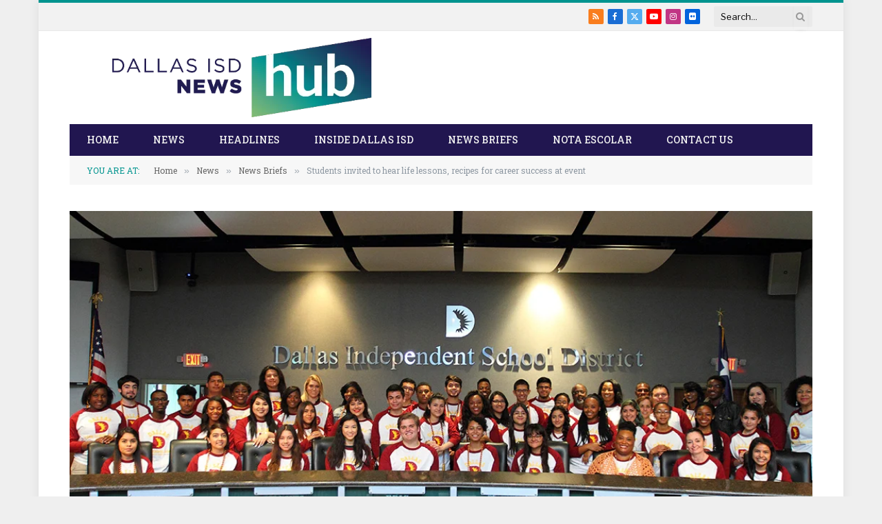

--- FILE ---
content_type: text/html; charset=utf-8
request_url: https://thehub.dallasisd.org/2016/04/21/students-invited-to-hear-life-lessons-recipes-for-career-success-at-event/?amp
body_size: 21704
content:
<!DOCTYPE html>
<html dir="ltr" lang="en-US" prefix="og: https://ogp.me/ns#" class="s-light site-s-light t tsu" amp="" data-amp-auto-lightbox-disable transformed="self;v=1" i-amphtml-layout="" i-amphtml-no-boilerplate="" i-amphtml-binding>

<head><meta charset="UTF-8"><meta name="viewport" content="width=device-width"><link rel="preconnect" href="https://cdn.ampproject.org"><style amp-runtime="" i-amphtml-version="012512221826001">html{overflow-x:hidden!important}html.i-amphtml-fie{height:100%!important;width:100%!important}html:not([amp4ads]),html:not([amp4ads]) body{height:auto!important}html:not([amp4ads]) body{margin:0!important}body{-webkit-text-size-adjust:100%;-moz-text-size-adjust:100%;-ms-text-size-adjust:100%;text-size-adjust:100%}html.i-amphtml-singledoc.i-amphtml-embedded{-ms-touch-action:pan-y pinch-zoom;touch-action:pan-y pinch-zoom}html.i-amphtml-fie>body,html.i-amphtml-singledoc>body{overflow:visible!important}html.i-amphtml-fie:not(.i-amphtml-inabox)>body,html.i-amphtml-singledoc:not(.i-amphtml-inabox)>body{position:relative!important}html.i-amphtml-ios-embed-legacy>body{overflow-x:hidden!important;overflow-y:auto!important;position:absolute!important}html.i-amphtml-ios-embed{overflow-y:auto!important;position:static}#i-amphtml-wrapper{overflow-x:hidden!important;overflow-y:auto!important;position:absolute!important;top:0!important;left:0!important;right:0!important;bottom:0!important;margin:0!important;display:block!important}html.i-amphtml-ios-embed.i-amphtml-ios-overscroll,html.i-amphtml-ios-embed.i-amphtml-ios-overscroll>#i-amphtml-wrapper{-webkit-overflow-scrolling:touch!important}#i-amphtml-wrapper>body{position:relative!important;border-top:1px solid transparent!important}#i-amphtml-wrapper+body{visibility:visible}#i-amphtml-wrapper+body .i-amphtml-lightbox-element,#i-amphtml-wrapper+body[i-amphtml-lightbox]{visibility:hidden}#i-amphtml-wrapper+body[i-amphtml-lightbox] .i-amphtml-lightbox-element{visibility:visible}#i-amphtml-wrapper.i-amphtml-scroll-disabled,.i-amphtml-scroll-disabled{overflow-x:hidden!important;overflow-y:hidden!important}amp-instagram{padding:54px 0px 0px!important;background-color:#fff}amp-iframe iframe{box-sizing:border-box!important}[amp-access][amp-access-hide]{display:none}[subscriptions-dialog],body:not(.i-amphtml-subs-ready) [subscriptions-action],body:not(.i-amphtml-subs-ready) [subscriptions-section]{display:none!important}amp-experiment,amp-live-list>[update]{display:none}amp-list[resizable-children]>.i-amphtml-loading-container.amp-hidden{display:none!important}amp-list [fetch-error],amp-list[load-more] [load-more-button],amp-list[load-more] [load-more-end],amp-list[load-more] [load-more-failed],amp-list[load-more] [load-more-loading]{display:none}amp-list[diffable] div[role=list]{display:block}amp-story-page,amp-story[standalone]{min-height:1px!important;display:block!important;height:100%!important;margin:0!important;padding:0!important;overflow:hidden!important;width:100%!important}amp-story[standalone]{background-color:#000!important;position:relative!important}amp-story-page{background-color:#757575}amp-story .amp-active>div,amp-story .i-amphtml-loader-background{display:none!important}amp-story-page:not(:first-of-type):not([distance]):not([active]){transform:translateY(1000vh)!important}amp-autocomplete{position:relative!important;display:inline-block!important}amp-autocomplete>input,amp-autocomplete>textarea{padding:0.5rem;border:1px solid rgba(0,0,0,.33)}.i-amphtml-autocomplete-results,amp-autocomplete>input,amp-autocomplete>textarea{font-size:1rem;line-height:1.5rem}[amp-fx^=fly-in]{visibility:hidden}amp-script[nodom],amp-script[sandboxed]{position:fixed!important;top:0!important;width:1px!important;height:1px!important;overflow:hidden!important;visibility:hidden}
/*# sourceURL=/css/ampdoc.css*/[hidden]{display:none!important}.i-amphtml-element{display:inline-block}.i-amphtml-blurry-placeholder{transition:opacity 0.3s cubic-bezier(0.0,0.0,0.2,1)!important;pointer-events:none}[layout=nodisplay]:not(.i-amphtml-element){display:none!important}.i-amphtml-layout-fixed,[layout=fixed][width][height]:not(.i-amphtml-layout-fixed){display:inline-block;position:relative}.i-amphtml-layout-responsive,[layout=responsive][width][height]:not(.i-amphtml-layout-responsive),[width][height][heights]:not([layout]):not(.i-amphtml-layout-responsive),[width][height][sizes]:not(img):not([layout]):not(.i-amphtml-layout-responsive){display:block;position:relative}.i-amphtml-layout-intrinsic,[layout=intrinsic][width][height]:not(.i-amphtml-layout-intrinsic){display:inline-block;position:relative;max-width:100%}.i-amphtml-layout-intrinsic .i-amphtml-sizer{max-width:100%}.i-amphtml-intrinsic-sizer{max-width:100%;display:block!important}.i-amphtml-layout-container,.i-amphtml-layout-fixed-height,[layout=container],[layout=fixed-height][height]:not(.i-amphtml-layout-fixed-height){display:block;position:relative}.i-amphtml-layout-fill,.i-amphtml-layout-fill.i-amphtml-notbuilt,[layout=fill]:not(.i-amphtml-layout-fill),body noscript>*{display:block;overflow:hidden!important;position:absolute;top:0;left:0;bottom:0;right:0}body noscript>*{position:absolute!important;width:100%;height:100%;z-index:2}body noscript{display:inline!important}.i-amphtml-layout-flex-item,[layout=flex-item]:not(.i-amphtml-layout-flex-item){display:block;position:relative;-ms-flex:1 1 auto;flex:1 1 auto}.i-amphtml-layout-fluid{position:relative}.i-amphtml-layout-size-defined{overflow:hidden!important}.i-amphtml-layout-awaiting-size{position:absolute!important;top:auto!important;bottom:auto!important}i-amphtml-sizer{display:block!important}@supports (aspect-ratio:1/1){i-amphtml-sizer.i-amphtml-disable-ar{display:none!important}}.i-amphtml-blurry-placeholder,.i-amphtml-fill-content{display:block;height:0;max-height:100%;max-width:100%;min-height:100%;min-width:100%;width:0;margin:auto}.i-amphtml-layout-size-defined .i-amphtml-fill-content{position:absolute;top:0;left:0;bottom:0;right:0}.i-amphtml-replaced-content,.i-amphtml-screen-reader{padding:0!important;border:none!important}.i-amphtml-screen-reader{position:fixed!important;top:0px!important;left:0px!important;width:4px!important;height:4px!important;opacity:0!important;overflow:hidden!important;margin:0!important;display:block!important;visibility:visible!important}.i-amphtml-screen-reader~.i-amphtml-screen-reader{left:8px!important}.i-amphtml-screen-reader~.i-amphtml-screen-reader~.i-amphtml-screen-reader{left:12px!important}.i-amphtml-screen-reader~.i-amphtml-screen-reader~.i-amphtml-screen-reader~.i-amphtml-screen-reader{left:16px!important}.i-amphtml-unresolved{position:relative;overflow:hidden!important}.i-amphtml-select-disabled{-webkit-user-select:none!important;-ms-user-select:none!important;user-select:none!important}.i-amphtml-notbuilt,[layout]:not(.i-amphtml-element),[width][height][heights]:not([layout]):not(.i-amphtml-element),[width][height][sizes]:not(img):not([layout]):not(.i-amphtml-element){position:relative;overflow:hidden!important;color:transparent!important}.i-amphtml-notbuilt:not(.i-amphtml-layout-container)>*,[layout]:not([layout=container]):not(.i-amphtml-element)>*,[width][height][heights]:not([layout]):not(.i-amphtml-element)>*,[width][height][sizes]:not([layout]):not(.i-amphtml-element)>*{display:none}amp-img:not(.i-amphtml-element)[i-amphtml-ssr]>img.i-amphtml-fill-content{display:block}.i-amphtml-notbuilt:not(.i-amphtml-layout-container),[layout]:not([layout=container]):not(.i-amphtml-element),[width][height][heights]:not([layout]):not(.i-amphtml-element),[width][height][sizes]:not(img):not([layout]):not(.i-amphtml-element){color:transparent!important;line-height:0!important}.i-amphtml-ghost{visibility:hidden!important}.i-amphtml-element>[placeholder],[layout]:not(.i-amphtml-element)>[placeholder],[width][height][heights]:not([layout]):not(.i-amphtml-element)>[placeholder],[width][height][sizes]:not([layout]):not(.i-amphtml-element)>[placeholder]{display:block;line-height:normal}.i-amphtml-element>[placeholder].amp-hidden,.i-amphtml-element>[placeholder].hidden{visibility:hidden}.i-amphtml-element:not(.amp-notsupported)>[fallback],.i-amphtml-layout-container>[placeholder].amp-hidden,.i-amphtml-layout-container>[placeholder].hidden{display:none}.i-amphtml-layout-size-defined>[fallback],.i-amphtml-layout-size-defined>[placeholder]{position:absolute!important;top:0!important;left:0!important;right:0!important;bottom:0!important;z-index:1}amp-img[i-amphtml-ssr]:not(.i-amphtml-element)>[placeholder]{z-index:auto}.i-amphtml-notbuilt>[placeholder]{display:block!important}.i-amphtml-hidden-by-media-query{display:none!important}.i-amphtml-element-error{background:red!important;color:#fff!important;position:relative!important}.i-amphtml-element-error:before{content:attr(error-message)}i-amp-scroll-container,i-amphtml-scroll-container{position:absolute;top:0;left:0;right:0;bottom:0;display:block}i-amp-scroll-container.amp-active,i-amphtml-scroll-container.amp-active{overflow:auto;-webkit-overflow-scrolling:touch}.i-amphtml-loading-container{display:block!important;pointer-events:none;z-index:1}.i-amphtml-notbuilt>.i-amphtml-loading-container{display:block!important}.i-amphtml-loading-container.amp-hidden{visibility:hidden}.i-amphtml-element>[overflow]{cursor:pointer;position:relative;z-index:2;visibility:hidden;display:initial;line-height:normal}.i-amphtml-layout-size-defined>[overflow]{position:absolute}.i-amphtml-element>[overflow].amp-visible{visibility:visible}template{display:none!important}.amp-border-box,.amp-border-box *,.amp-border-box :after,.amp-border-box :before{box-sizing:border-box}amp-pixel{display:none!important}amp-analytics,amp-auto-ads,amp-story-auto-ads{position:fixed!important;top:0!important;width:1px!important;height:1px!important;overflow:hidden!important;visibility:hidden}amp-story{visibility:hidden!important}html.i-amphtml-fie>amp-analytics{position:initial!important}[visible-when-invalid]:not(.visible),form [submit-error],form [submit-success],form [submitting]{display:none}amp-accordion{display:block!important}@media (min-width:1px){:where(amp-accordion>section)>:first-child{margin:0;background-color:#efefef;padding-right:20px;border:1px solid #dfdfdf}:where(amp-accordion>section)>:last-child{margin:0}}amp-accordion>section{float:none!important}amp-accordion>section>*{float:none!important;display:block!important;overflow:hidden!important;position:relative!important}amp-accordion,amp-accordion>section{margin:0}amp-accordion:not(.i-amphtml-built)>section>:last-child{display:none!important}amp-accordion:not(.i-amphtml-built)>section[expanded]>:last-child{display:block!important}
/*# sourceURL=/css/ampshared.css*/</style><meta name="amp-to-amp-navigation" content="AMP-Redirect-To; AMP.navigateTo"><meta name="description" content="On Saturday, April 23, high school students will have the chance to hear from and speak to a variety of professionals who will offer information and advice on becoming independent adults and finding success in their chosen careers. The Life Project event is this year’s service project conducted by the Dallas ISD Teen School Board."><meta name="robots" content="max-image-preview:large"><meta name="author" content="The Hub"><meta name="generator" content="All in One SEO (AIOSEO) 4.9.3"><meta property="og:locale" content="en_US"><meta property="og:site_name" content="The Hub"><meta property="og:type" content="article"><meta property="og:title" content="Students invited to hear life lessons, recipes for career success at event | The Hub"><meta property="og:description" content="On Saturday, April 23, high school students will have the chance to hear from and speak to a variety of professionals who will offer information and advice on becoming independent adults and finding success in their chosen careers. The Life Project event is this year’s service project conducted by the Dallas ISD Teen School Board."><meta property="og:url" content="https://thehub.dallasisd.org/2016/04/21/students-invited-to-hear-life-lessons-recipes-for-career-success-at-event/"><meta property="fb:admins" content="10216299"><meta property="og:image" content="https://thehub.dallasisd.org/newsroom/wp-content/uploads/2016/04/hTeenBoard_2016.jpg"><meta property="og:image:secure_url" content="https://thehub.dallasisd.org/newsroom/wp-content/uploads/2016/04/hTeenBoard_2016.jpg"><meta property="og:image:width" content="1078"><meta property="og:image:height" content="517"><meta property="article:published_time" content="2016-04-21T14:46:40+00:00"><meta property="article:modified_time" content="2016-04-21T14:51:12+00:00"><meta property="article:publisher" content="https://www.facebook.com/dallasisd"><meta name="twitter:card" content="summary"><meta name="twitter:site" content="@dallasschools"><meta name="twitter:title" content="Students invited to hear life lessons, recipes for career success at event | The Hub"><meta name="twitter:description" content="On Saturday, April 23, high school students will have the chance to hear from and speak to a variety of professionals who will offer information and advice on becoming independent adults and finding success in their chosen careers. The Life Project event is this year’s service project conducted by the Dallas ISD Teen School Board."><meta name="twitter:image" content="https://thehub.dallasisd.org/newsroom/wp-content/uploads/2016/04/hTeenBoard_2016.jpg"><meta name="generator" content="WordPress 6.9.1"><meta name="generator" content="Elementor 3.35.0; features: additional_custom_breakpoints; settings: css_print_method-external, google_font-enabled, font_display-auto"><meta name="generator" content="AMP Plugin v2.5.2; mode=transitional"><link rel="preconnect" href="https://fonts.gstatic.com/" crossorigin=""><link rel="dns-prefetch" href="//maxcdn.bootstrapcdn.com"><link rel="preload" href="https://thehub.dallasisd.org/newsroom/wp-content/themes/smart-mag/css/icons/fonts/ts-icons.woff2?v3.2" as="font" crossorigin=""><link rel="preconnect" href="https://fonts.gstatic.com" crossorigin=""><link rel="dns-prefetch" href="https://fonts.gstatic.com"><link id="omgf-preload-0" rel="preload" href="//thehub.dallasisd.org/newsroom/wp-content/uploads/omgf/smartmag-gfonts-custom/libre-franklin-normal-latin-ext.woff2?ver=1647444377" as="font" type="font/woff2" crossorigin><link id="omgf-preload-1" rel="preload" href="//thehub.dallasisd.org/newsroom/wp-content/uploads/omgf/smartmag-gfonts-custom/libre-franklin-normal-latin.woff2?ver=1647444377" as="font" type="font/woff2" crossorigin><link id="omgf-preload-2" rel="preload" href="//thehub.dallasisd.org/newsroom/wp-content/uploads/omgf/smartmag-gfonts-custom/roboto-slab-normal-latin-ext.woff2?ver=1647444377" as="font" type="font/woff2" crossorigin><link id="omgf-preload-3" rel="preload" href="//thehub.dallasisd.org/newsroom/wp-content/uploads/omgf/smartmag-gfonts-custom/roboto-slab-normal-latin.woff2?ver=1647444377" as="font" type="font/woff2" crossorigin><script async="" src="https://cdn.ampproject.org/v0.mjs" type="module" crossorigin="anonymous"></script><script async nomodule src="https://cdn.ampproject.org/v0.js" crossorigin="anonymous"></script><script src="https://cdn.ampproject.org/v0/amp-bind-0.1.mjs" async="" custom-element="amp-bind" type="module" crossorigin="anonymous"></script><script async nomodule src="https://cdn.ampproject.org/v0/amp-bind-0.1.js" crossorigin="anonymous" custom-element="amp-bind"></script><script src="https://cdn.ampproject.org/v0/amp-form-0.1.mjs" async="" custom-element="amp-form" type="module" crossorigin="anonymous"></script><script async nomodule src="https://cdn.ampproject.org/v0/amp-form-0.1.js" crossorigin="anonymous" custom-element="amp-form"></script><script src="https://cdn.ampproject.org/v0/amp-lightbox-0.1.mjs" async="" custom-element="amp-lightbox" type="module" crossorigin="anonymous"></script><script async nomodule src="https://cdn.ampproject.org/v0/amp-lightbox-0.1.js" crossorigin="anonymous" custom-element="amp-lightbox"></script><link crossorigin="anonymous" rel="stylesheet" id="font-awesome4-cdn-css" href="https://maxcdn.bootstrapcdn.com/font-awesome/4.7.0/css/font-awesome.min.css" type="text/css" media="all"><link crossorigin="anonymous" rel="stylesheet" id="smartmag-gfonts-custom-css" href="https://fonts.googleapis.com/css?family=Libre+Franklin%3A400%2C500%2C600%2C700%7CRoboto+Slab%3A400%2C500%2C600%2C700%7CLibre+Franklin%3Aregular%3A400%2C500%2C600%2C700" type="text/css" media="all"><style amp-custom="">amp-img:is([sizes=auto i],[sizes^="auto," i]){contain-intrinsic-size:3000px 1500px}amp-img.amp-wp-enforced-sizes{object-fit:contain}amp-img img,amp-img noscript{image-rendering:inherit;object-fit:inherit;object-position:inherit}:root{--t1:1;--t2:4/3;--t3:3/4;--t4:3/2;--t5:2/3;--t6:16/9;--t7:9/16;--t8:#000;--t9:#abb8c3;--t10:#fff;--t11:#f78da7;--t12:#cf2e2e;--t13:#ff6900;--t14:#fcb900;--t15:#7bdcb5;--t16:#00d084;--t17:#8ed1fc;--t18:#0693e3;--t19:#9b51e0;--t20:linear-gradient(135deg,#0693e3 0%,#9b51e0 100%);--t21:linear-gradient(135deg,#7adcb4 0%,#00d082 100%);--t22:linear-gradient(135deg,#fcb900 0%,#ff6900 100%);--t23:linear-gradient(135deg,#ff6900 0%,#cf2e2e 100%);--t24:linear-gradient(135deg,#eee 0%,#a9b8c3 100%);--t25:linear-gradient(135deg,#4aeadc 0%,#9778d1 20%,#cf2aba 40%,#ee2c82 60%,#fb6962 80%,#fef84c 100%);--t26:linear-gradient(135deg,#ffceec 0%,#9896f0 100%);--t27:linear-gradient(135deg,#fecda5 0%,#fe2d2d 50%,#6b003e 100%);--t28:linear-gradient(135deg,#ffcb70 0%,#c751c0 50%,#4158d0 100%);--t29:linear-gradient(135deg,#fff5cb 0%,#b6e3d4 50%,#33a7b5 100%);--t30:linear-gradient(135deg,#caf880 0%,#71ce7e 100%);--t31:linear-gradient(135deg,#020381 0%,#2874fc 100%);--t32:13px;--t33:20px;--t34:36px;--t35:42px;--t36:.44rem;--t37:.67rem;--t38:1rem;--t39:1.5rem;--t40:2.25rem;--t41:3.38rem;--t42:5.06rem;--t43:6px 6px 9px rgba(0,0,0,.2);--t44:12px 12px 50px rgba(0,0,0,.4);--t45:6px 6px 0px rgba(0,0,0,.2);--t46:6px 6px 0px -3px #fff,6px 6px #000;--t47:6px 6px 0px #000}:where(.is-layout-flex){gap:.5em}:where(.is-layout-grid){gap:.5em}:where(.wp-block-columns.is-layout-flex){gap:2em}:where(.wp-block-columns.is-layout-grid){gap:2em}:where(.wp-block-post-template.is-layout-flex){gap:1.25em}:where(.wp-block-post-template.is-layout-grid){gap:1.25em}:where(.wp-block-post-template.is-layout-flex){gap:1.25em}:where(.wp-block-post-template.is-layout-grid){gap:1.25em}:where(.wp-block-term-template.is-layout-flex){gap:1.25em}:where(.wp-block-term-template.is-layout-grid){gap:1.25em}:where(.wp-block-columns.is-layout-flex){gap:2em}:where(.wp-block-columns.is-layout-grid){gap:2em}:root :where(.wp-block-pullquote){font-size:1.5em;line-height:1.6}:root{--admin-bar-top:7px}a,article,body,button,div,em,footer,form,h1,h4,h5,header,html,i,amp-img,input,li,nav,p,section,span,time,ul{margin:0;padding:0;border:0;vertical-align:initial;font-size:100%;font-family:inherit}article,footer,header,nav,section{display:block}ul{list-style:none}button,input[type=submit]{box-sizing:initial;-webkit-appearance:none;cursor:pointer}button::-moz-focus-inner,input::-moz-focus-inner{border:0;padding:0}input[type=search]::-webkit-search-cancel-button,input[type=search]::-webkit-search-decoration{-webkit-appearance:none}input[type=search]{-webkit-appearance:none}a amp-img{border:0}amp-img{max-width:100%;height:auto}::-webkit-input-placeholder{color:inherit}::-moz-placeholder{color:inherit;opacity:1}:-ms-input-placeholder{color:inherit}html{box-sizing:border-box}*,:after,:before{box-sizing:inherit}:root{--t48:"Public Sans",system-ui,sans-serif;--t49:var(--t48);--t50:var(--t48);--t51:var(--t49);--t52:var(--t49);--t53:14px;--t54:1.714;--t55:1200px;--t56:36px;--t57:35px;--t58:45px;--t59:33.3333333333%;--t60:var(--t59);--t61:38px;--t62:var(--t61);--t63:var(--t138);--t64:680px;--t65:14px;--t66:16px;--t67:18px;--t68:20px;--t69:25px;--t70:30px;--t71:600;--t72:700;--t73:var(--t68);--t74:var(--t66);--t75:var(--t69);--t76:calc(var(--t68) * 1.05);--t77:var(--t65);--t78:var(--t67);--t79:var(--t68);--t80:var(--t69);--t81:15px;--t82:1.186rem;--t83:1.7;--t84:1.54em;--t85:var(--t82);--t86:1.867em;--t87:0px;--t88:#1a6dd4;--t89:#55acef;--t90:#e4223e;--t91:#02669a;--t92:#44546b;--t93:#c13584;--t94:#45668e;--t95:#1ab7ea;--t96:red;--t97:#ea4c89;--t98:#0063dc;--t99:#080808;--t100:#23c761;--t101:#f80;--t102:#f97d1e;--t103:#ff4500;--t104:#08c;--t105:#fe2c55;--t106:#5865f2;--t107:#7b3ed6;--t108:#fffc00;--t109:#000;--t110:#6364ff;--t111:#1db954;--t112:#1285fe;--t113:55px;--t114:38px;--t115:0 2px 7px -4px rgba(0,0,0,.16)}@media (max-width:767px){:root{--t113:45px}}.t,:root{--t206:#2ab391;--t116:42,179,145;--t117:#fff;--t118:#fbfbfb;--t119:#f7f7f7;--t120:#efefef;--t121:#e8e8e8;--t122:#e2e2e2;--t123:#ddd;--t124:#ccc;--t125:#bbb;--t126:#999;--t127:#8a8a8a;--t128:#777;--t129:#666;--t130:#505050;--t131:#444;--t132:#333;--t133:#191919;--t134:#161616;--t135:#000;--t136:0,0,0;--t137:var(--t121);--t138:var(--t122);--t139:var(--t134);--t140:var(--t134);--t141:var(--t130);--t142:var(--t134);--t143:transparent;--t144:rgba(0,0,0,.07);--t145:var(--t125);--t146:var(--t127);--t147:60px;--t148:#f7f7f7;--t149:#f0f0f0}.n:not(i){--t117:#000;--t118:#070707;--t119:#111;--t120:#151515;--t121:#222;--t122:#2b2b2b;--t123:#333;--t124:#444;--t125:#555;--t126:#777;--t127:#999;--t128:#bbb;--t129:silver;--t130:#ccc;--t131:#d1d1d1;--t132:#ddd;--t133:#ececec;--t134:#f0f0f0;--t135:#fff;--t136:255,255,255;--t150:rgba(var(--t136),.7);--t141:var(--t130);--t137:rgba(var(--t136),.13);--t138:rgba(var(--t136),.13);--t139:var(--t134);--t140:var(--t133);--t142:var(--t134);--t151:var(--t118);--t144:hsla(0,0%,100%,.1);--t146:rgba(var(--t136),.65);--t99:var(--t125);--t152:rgba(var(--t136),.1);--t148:#0f0f11;--t149:#040404}html{font-size:14px}body{font-family:var(--t48);line-height:1.5;color:var(--t205,var(--t131));background:var(--t117);-webkit-text-size-adjust:100%;-webkit-tap-highlight-color:rgba(0,0,0,0)}body{overflow-x:hidden}@media (max-width:1200px){.o{overflow-x:clip}}@media (max-width:767px){body,html{overflow-x:hidden}}::selection{background:var(--t206);color:#fff}amp-img::selection{background:transparent}:root{--t153:32px}@media (max-width:782px){:root{--t153:46px}}*,:after,:before{-webkit-font-smoothing:antialiased}p{margin-bottom:21px;word-break:break-all;word-break:break-word;overflow-wrap:break-word}h1{font-size:1.846em}h4{font-size:1.21em}h5{font-size:1.107em}h1,h4,h5{font-weight:var(--t72);font-family:var(--t52);color:var(--t140)}a{color:var(--t154,var(--t139));transition:all .25s ease-in-out}a,a:hover{text-decoration:none}a:hover{color:var(--t150,var(--t206))}ul{list-style-type:var(--t156,none);margin:var(--t157,0);margin-left:var(--t158,0)}@media (max-width:540px){ul{margin-left:var(--t159,0)}}li{padding:var(--t207,0);padding-left:var(--t160,0);margin:var(--t208,0);margin-bottom:var(--t161,0)}input{border:1px solid var(--t123);padding:7px 12px;outline:0;height:auto;font-size:14px;color:var(--t128);max-width:100%;border-radius:2px;box-shadow:0 2px 7px -4px rgba(0,0,0,.1);background:var(--t152,var(--t117))}input{width:var(--t209,initial);height:var(--t210,38px)}input[type=checkbox],input[type=radio]{width:auto;height:auto}input:focus{border-color:var(--t126);color:var(--t130)}button,input[type=reset] input[type=button],input[type=submit]{-webkit-appearance:none;padding:var(--t211,0 17px);font-family:var(--t49);font-size:var(--t212,12px);font-weight:var(--t213,600);line-height:var(--t214,var(--t114));height:var(--t114);letter-spacing:.03em;text-transform:uppercase;text-align:center;box-shadow:var(--t115);transition:.25s ease-in-out;background:var(--t206);color:#fff;border:0;border-radius:2px}button:hover,input[type=reset] input[type=button]:hover,input[type=submit]:hover{background:#161616;border-color:#161616;color:#fff}.n button:hover,.n input[type=reset] input[type=button]:hover,.n input[type=submit]:hover{border-color:#555}button:focus{outline:0}button:active,input[type=button]:active,input[type=submit]:active{opacity:.9}.g{display:flex}.g .y{width:100%}.g input[type=submit]{border-top-left-radius:0;border-bottom-left-radius:0;margin-left:-2px}.cf:after,.cf:before{content:"";display:table;flex-basis:0;order:1}.cf:after{clear:both}.tr{border:0;clip:rect(0 0 0 0);height:1px;margin:-1px;overflow:hidden;padding:0;position:absolute;width:1px}.tu{color:var(--t140);font-family:var(--t51);line-height:1.36}.tu a{--t139:initial;--t154:initial;--t150:var(--t206);display:block}@keyframes ts-spinner-scale{0%{transform:scale(0);opacity:0}50%{opacity:1}to{transform:scale(1);opacity:0}}.tg,.ty amp-img{transition:opacity .3s ease-in-out}@media (min-width:941px){.tg,.ty:hover amp-img{will-change:opacity}}:where(.tb) .tg:hover{opacity:.85}:where(.tw) .tg{transition-property:filter}:where(.tw) .tg:hover{filter:brightness(1.08)}@keyframes fade-in{0%{opacity:0}to{opacity:1}}@keyframes bouncedelay{0%,80%,to{transform:scale(0)}40%{transform:scale(1)}}@keyframes fade-in-up{0%{opacity:0;transform:translate3d(0,var(--t215),0)}to{opacity:1;transform:none}}@keyframes fade-in-up-lg{0%{opacity:0;transform:translate3d(0,8px,0)}to{opacity:1;transform:none}}@keyframes fade-in-down-lg{0%{opacity:0;transform:translate3d(0,-8px,0)}to{opacity:1;transform:none}}.nn{position:relative;display:block;height:0}.nn .tg,.nn>amp-img{position:absolute;top:0;left:0;width:100%;height:100%;object-fit:cover;border-radius:var(--t216,0)}.nd,.nv,.o{max-width:100%;box-sizing:border-box}.nd,.nv{width:100%;margin:0 auto}@media (min-width:1201px){.nv{width:var(--t55)}}@media (max-width:940px){.nv{max-width:var(--t64)}}@media (min-width:1201px){.main,.nd{width:calc(var(--t55) + var(--t57) * 2)}}@media (max-width:940px){.main,.nd{max-width:calc(var(--t64) + 70px)}}.main{margin:42px auto}.main,.nd{padding:0 35px;padding:0 var(--t57)}@media (max-width:940px){.main,.nd{--t57:25px}}@media (max-width:540px){.main,.nd{--t57:20px}}@media (max-width:350px){.main,.nd{--t57:15px}}.main .nd,.nd .nd{padding:0}.nm .ng.ny{width:100%}@media (min-width:941px){.ny:not(.main){width:calc(100% - var(--t60))}}.nw,.nx{--t217:calc(var(--t56) / 2);display:flex;flex-wrap:wrap;margin-right:calc(var(--t217) * -1);margin-left:calc(var(--t217) * -1)}.n_{display:grid;grid-column-gap:var(--t56);grid-row-gap:var(--t168,0)}@media (max-width:767px){.n_{--t56:26px}}.nz{--t56:50px}@media (max-width:767px){.nz{--t56:26px}}.ri{--t155:33.3333333333%;grid-template-columns:repeat(3,minmax(0,1fr))}@media (max-width:940px){.rp{--t155:50%;grid-template-columns:repeat(2,minmax(0,1fr))}}@media (max-width:540px){.it{--t155:100%;grid-template-columns:repeat(1,minmax(0,1fr))}}.ic{width:33.3333333333%}.ng{width:66.6666666667%}[class*=" col-"],[class^=col-]{flex:0 0 auto;padding-left:var(--t217);padding-right:var(--t217)}@media (max-width:940px){[class*=" col-"],[class^=col-]{width:100%}}.sr{margin:0 auto 30px;font-family:var(--t49);--t154:var(--t127);--t150:var(--t139);font-size:12px;color:var(--t126);line-height:1}.sr .si{font-family:Arial,system-ui,sans-serif;padding:0 10px;font-size:1.141em;line-height:.7;opacity:.8}.sr .label{color:var(--t206);margin-right:21px;text-transform:uppercase}.sr .ss{text-overflow:ellipsis;overflow:hidden;white-space:nowrap;line-height:1.2}.sa{font-size:13px;--t154:var(--t128)}@media (max-width:767px){.sa{font-size:12px}}.sa .ss{padding-top:16px;padding-bottom:16px}.sa:not(.sf)>.ss{background:var(--t119)}.sa:not(.sf)>.ss{padding:16px 25px}@media (max-width:767px){.sa:not(.sf){padding:0}.sa:not(.sf),.sa:not(.sf)>.ss{width:100%;max-width:none}}.sa+.main{margin-top:38px}@keyframes slider-fade-in{0%{opacity:0;transform:translateZ(0)}to{opacity:1;transform:none}}html :where([data-amp-original-style*=border-width]){border-style:solid}.oe{margin:var(--t86) auto}amp-img.oe,p amp-img.oe{display:block;margin:var(--t86) auto}p amp-img{vertical-align:middle}.nm .oe:not(amp-img):not(#_#_#_),.nm .oe:not(amp-anim):not(#_#_#_){width:auto}.nm .oe amp-img,.nm amp-img.oe{width:100%;max-width:none}.ai,.ty{--t156:disc;--t157:calc(var(--t84) + .26em) auto;--t158:35px;--t159:22px;--t160:3px;--t161:.44em}.ai>div,.ai p,.ty>div,.ty p{margin-bottom:var(--t84)}.ai li>ul,.ty li>ul{margin-top:.5em;margin-bottom:.5em}.ai,.ty{--t154:var(--t206);--t150:var(--t139)}.ai>:not(._):last-child,.ty>:not(._):last-child{margin-bottom:0}.ai>:not(._):first-child,.ty>:not(._):first-child{margin-top:0}.ai h1,.ai h4,.ai h5,.ty h1,.ty h4,.ty h5{margin-top:1.35em;margin-bottom:.75em;font-weight:var(--t72);color:var(--t140);font-family:var(--t218,inherit);line-height:1.5}.ai a:hover amp-img,.ty a:hover amp-img{opacity:1}.ty{font-family:var(--t50);font-size:var(--t53);font-size:var(--t82);line-height:var(--t54);line-height:var(--t83);text-rendering:optimizeLegibility;color:var(--t132);--t32:14px;--t34:22px}@media (max-width:767px){.ty{font-size:max(14px,calc(var(--t82) * .96))}}.ty .y{vertical-align:top}.uy{--t82:var(--t85)}.ab{display:flex;align-items:center}.ab .aw{font-size:var(--t162,14px);line-height:1.6;width:1.2em;text-align:center}.ab .ax{display:flex;height:100%;align-items:center;justify-content:center;padding:0 3px;margin-right:var(--t164,2px);color:var(--t165,inherit);background:var(--t219,transparent)}.ab .ax:hover{opacity:var(--t166,.8);color:var(--t220,var(--t206))}.ab .ax:last-child{margin-right:0}.a_{--t162:12px;--t163:22px;--t164:6px;--t165:var(--t117)}.a_ .ax{padding:0;border-radius:2px;height:var(--t163);width:var(--t163)}.a_ .ax:hover{color:#fff}.aj{--t165:#fff;--t166:.8}.aj .ax{--t219:var(--t221)}.aj .ax:hover{color:var(--t165)}.az .ax{--t221:#000}:where(.n) .az .ax{--t221:#7b7b7b}.az .fe{--t221:var(--t88)}.az .ft{--t221:var(--t89)}.az .fn{--t221:var(--t93)}.az .fr{--t221:var(--t90)}.az .fs{--t221:var(--t102)}.az .fo{--t221:var(--t92)}.az .fu{--t221:var(--t96)}.az .ff{--t221:var(--t91)}.az .fb{--t221:var(--t98)}.fz{flex-wrap:wrap;margin-bottom:calc(var(--t164,2px) * -1)}.fz .ax{margin-bottom:var(--t164,2px)}.le{--t167:"—";display:flex;flex-direction:column;margin-bottom:var(--t222,initial);font-family:var(--t49);font-size:12px;color:var(--t146);line-height:1.5}.le .ls{white-space:nowrap}.le .ls:before{display:none}.le .ls i{font-size:var(--t223,1.083em);color:var(--t224);margin-right:4px}.le .tu{margin:var(--t225,9px) 0}.le>:last-child{margin-bottom:0}.le>:first-child{margin-top:0}.le>.lj:last-child:not(#_#_#_){margin-bottom:0}.le>.lj:first-child:not(#_#_#_){margin-top:0}.cc{border-top:1px solid var(--t137);padding-top:35px;margin-bottom:45px}.ch{font-size:14px;overflow:hidden}.ch .cp{float:left;margin-right:25px;border-radius:50%}@media (max-width:767px){.ch .cp{width:70px;margin-right:17px}}.ch [rel=author]{color:var(--t139);font-weight:600;font-size:17px;font-family:var(--t49);line-height:1.2}.ch .cd{margin-left:auto}@media (max-width:540px){.ch .cd{display:block;float:none;width:100%;text-align:left;margin-top:13px}}.ch .cd li{margin-right:10px}.ch .cd li a{background:transparent;color:var(--t131);font-size:14px}.ch .cd li a:hover{color:var(--t135)}.ch .cv{display:flex;flex-wrap:wrap;line-height:1.714}.ch .cm{width:100%;margin-top:14px;margin-bottom:0}.hq .hg{align-self:flex-start;border-radius:var(--t216,0);overflow:hidden}.hq .content,.hq .hg{position:relative}.hq amp-img{max-width:none}.hq .hy{display:block;position:relative;max-width:100%}.hq .tu{font-size:var(--t68);font-weight:var(--t72)}@media (max-width:540px){.hq .tu a{display:initial}}.pz .hg{margin-bottom:16px}.pz .hg:last-child{margin-bottom:0}.pz .hy{width:100%}.pz .tu{font-size:var(--t73)}.dt .hy{width:100%}.dt .tu{font-size:var(--t74);margin-top:11px}.db{--t168:36px}.db .hq .hy{overflow:hidden}.dx{--t168:26px}.gy{--t169:rgba(var(--t136),.08);font-size:16px;font-family:var(--t49);font-weight:700;letter-spacing:0;color:var(--t139);-webkit-font-smoothing:antialiased}.gy.n,.n .gy{--t169:rgba(var(--t136),.11)}.gy li{position:relative;display:flex;width:100%;flex-wrap:wrap;border-bottom:1px solid var(--t169)}.gy li a{max-width:calc(100% - 65px);float:none;display:block;padding:12px 50px 12px 0;line-height:1.5;color:inherit}.gy li li{padding-left:12px;border:0}.gy li ul li:last-child ul{border-bottom-color:transparent}.gy ul{width:100%;max-height:0;opacity:0;background:transparent;overflow:hidden;border:0;transition:opacity .6s ease,max-height .8s ease}.gy ul>li>ul li{padding-left:15px}.gy ul li a{padding:8px 0;font-size:.93em;font-size:max(13px,.93em);font-weight:500}.gy li:hover>a{opacity:.8}.g_{position:fixed;top:0;left:0;display:flex;flex-direction:column;height:100%;width:80vw;min-width:320px;max-width:370px;box-sizing:border-box;background:var(--t117);z-index:10000;transform:translate3d(-100%,0,0);transition:.4s ease-in-out;transition-property:transform,visibility;visibility:hidden;content-visibility:auto}@media (max-width:350px){.g_{min-width:300px}}.gj{padding:38px 25px 0;margin-bottom:20px}.gq{display:flex;flex-direction:column;padding:25px;overflow-y:auto;overflow-x:hidden;flex:1 1 auto}@media (min-width:941px){.gq{--t170:var(--t124);--t171:transparent;--t172:4px;--t173:thin;scrollbar-width:var(--t173);scrollbar-color:var(--t170) var(--t171)}.gq::-webkit-scrollbar-track{background-color:var(--t171)}.gq::-webkit-scrollbar-thumb{background-color:var(--t170);border-radius:3px}}.g_ .gy{margin-bottom:45px}.g_ .ye{display:inline-block;max-width:calc(100% - 34px)}.g_ .yt{display:flex;justify-content:center;align-items:center}.g_ .yn{position:absolute;top:0;right:0;padding:0 9px;background:#161616;color:#fff;line-height:26px;font-size:14px}.g_ .gy{margin-top:-10px;transition:opacity .5s ease-in;opacity:.2}.g_ .ab{--t165:var(--t135);--t162:17px;padding-top:10px;margin-top:auto;justify-content:center}.g_.n .yn,.n .g_ .yn{background:var(--t124)}@media (min-width:941px){.g_.yo .gy{display:none}}.yu{content:"";position:fixed;opacity:0;z-index:9999;pointer-events:none;height:0;width:0;top:0;left:0;background:rgba(0,0,0,.3);transition:opacity .3s ease-in-out}.ya{overflow:hidden}.ya .g_{transform:translateZ(0);visibility:visible;box-shadow:2px 0 15px 0 rgba(0,0,0,.1)}.ya .gy,.ya .yu{opacity:1}.ya .yu{width:100%;height:100%;pointer-events:auto}.n .yl,.yl.n{--t174:.95}.yl .yd{display:block}.yl .ym{position:absolute;z-index:1046;right:20px;padding:0;background:transparent;color:var(--t135);font-size:60px;font-family:Arial,Baskerville,monospace;line-height:44px;opacity:.65;-webkit-text-stroke:2px var(--t117)}.yl .ym,.yl .ym:active{top:20px}.yl .g{flex-wrap:wrap;position:relative}.yl .y{padding:0 0 12px;margin-bottom:22px;border:0;border-bottom:1px solid var(--t138);height:auto;font-size:60px;font-weight:700;line-height:1;color:var(--t133);background:transparent}@media (max-width:767px){.yl .y{font-size:42px}}.yl .mj{font-size:18px;color:var(--t126)}.yg{padding:0 50px;margin:0 auto;max-width:790px}@media (max-width:767px){.yg{max-width:100%}}.yd{display:none}.yb{font-family:var(--t50);font-size:var(--t53);line-height:var(--t54);text-rendering:optimizeLegibility}.yw{--t175:1px;--t176:var(--t138);--t177:26px;--t178:var(--t206);display:flex;flex-wrap:nowrap;font-family:var(--t49);align-items:center;justify-content:space-between;margin-bottom:var(--t177)}.yw .vi{font-size:17px;font-weight:700;line-height:1.2;text-transform:uppercase;color:var(--t178);flex-shrink:0;max-width:100%}.yw .vi .yx{color:var(--t134)}.yw .vi a{color:inherit}.bt{--t178:var(--t134)}.bt .vi .yx{color:var(--t226,var(--t206))}.bn{--t177:28px;--t176:var(--t137);--t175:2px;padding:10px 14px;background:var(--t118);border-bottom-width:1px;border:1px solid var(--t176);border-bottom:var(--t175) solid var(--t176);border-left:0;border-right:0;color:var(--t140);text-transform:uppercase}.bn .vi{color:var(--t178);font-size:14px;font-weight:700;letter-spacing:.02em}.br{--t176:var(--t123);--t177:28px;--t175:1px;background:rgba(var(--t136),.025);padding:9px 14px}.br .vi{letter-spacing:0;font-weight:600}.bd{--t179:1px;border-bottom:var(--t179) solid var(--t176);padding-bottom:14px}.bd .vi{font-size:18px;font-weight:800}.cd li{float:left;margin-right:5px;height:20px}.cd li:last-child{margin-right:0}.cd .aw{display:inline-block;width:20px;height:20px;line-height:20px;text-align:center;font-size:12px;color:#fff;transition:all .4s ease}.cd .aw:hover{text-decoration:none;border-radius:50%}.wu{--t180:var(--t192,43px);font-family:var(--t49);color:var(--t142);height:100%;align-self:center}.n .wu{--t145:initial}.wu ul{display:flex;list-style:none;line-height:1.6}.wu .menu,.wu .menu li{height:100%}.wu .menu>li>a{display:flex;align-items:center}.wu .menu>li>a{color:inherit}@media (max-width:940px){.wu .menu{display:none}}.wu .menu>li>a{height:100%;text-decoration:none;text-transform:var(--t196);padding:0 var(--t195,17px);font-size:var(--t194,15px);font-weight:var(--t227,600);letter-spacing:var(--t228,inherit)}@media (min-width:941px) and (max-width:1200px){.wu .menu>li>a{padding:0 5px;padding:0 max(5px,calc(var(--t195) * .6));font-size:calc(3px + var(--t194) * .7)}}.wu .menu li>a:after{display:inline-block;content:"";font-family:ts-icons;font-style:normal;font-weight:400;font-size:14px;line-height:1;color:var(--t145,inherit);margin-left:8px}@media (min-width:941px) and (max-width:1200px){.wu .menu li>a:after{margin-left:5px;font-size:12px}}.wu .menu li>a:only-child:after{display:none}.wu .menu>li:first-child>a{border-left:0;box-shadow:none}.wu .menu>li:hover{background:var(--t143)}.wu .menu>li:hover>a{color:var(--t229)}.wu .menu>li:hover>a:after{color:inherit}.wu .menu ul{position:absolute;overflow:visible;visibility:hidden;display:block;opacity:0;padding:5px 0;background:var(--t151,var(--t117));border:1px solid var(--t144);box-shadow:0 2px 3px -1px rgba(0,0,0,.08),0 4px 11px -2px rgba(0,0,0,.06);transition:all .2s ease-in;z-index:110;pointer-events:none}.wu .menu>li:not(.wv){position:relative}.wu .menu>li>ul{top:100%}.wu .menu ul ul{left:100%;top:0;margin-top:-5px}.wu .menu li:first-child>ul{margin-top:-6px}.wu li:hover>ul{visibility:visible;opacity:1;pointer-events:auto}.wu .menu li li>a:after{display:block;float:right;line-height:inherit}.wu .menu>li li a{float:none;display:block;padding:9px 22px;border-top:1px solid var(--t144);font-size:var(--t230,14px);letter-spacing:var(--t231,inherit);font-weight:var(--t232,400);color:var(--t233,inherit);text-transform:none;text-decoration:none;pointer-events:none}.wu .menu>li:hover li a{pointer-events:auto}.wu .menu li{transition:.3s ease-in;transition-property:opacity,background}.wu .menu ul li{float:none;min-width:235px;max-width:350px;border-top:0;padding:0;position:relative}.wu .menu ul>li:first-child>a{border-top:0;box-shadow:none}.wu .menu li li:hover{background:var(--t181)}.wu .menu li li:hover>a{color:var(--t234)}.wg{--t181:rgba(0,0,0,.03)}.wg .menu>li>a{position:relative}.wg .menu>li>a:before{content:"";position:absolute;bottom:0;left:0;width:100%;z-index:9997;border-bottom:2px solid transparent}.wg .menu>li:hover>a:before{border-color:var(--t235,var(--t206))}.n .wg{--t143:hsla(0,0%,100%,.08);--t181:hsla(0,0%,100%,.05)}.n .wg .menu>li>ul{top:calc(100% - 1px)}.xr{position:relative}.xr .xi{padding:0;margin-left:-27px;width:20px;background:transparent;color:var(--t126);font-size:14px}@media (max-width:940px){.xr{display:none}}.xr .g{display:flex;align-items:center}.xr .tsb{width:150px;height:30px;padding:0 10px;font-size:13px;border:0;background:rgba(var(--t136),.03);box-shadow:none;transition:all .4s ease-in-out}.xr .tsb:focus{width:190px}.cd{float:right}@media (max-width:940px){.cd{clear:both;text-align:center;float:none}}@media (max-width:940px){.cd li{float:none;display:inline-block}}.xa.nv .wk .xr:last-child{position:static}@media (max-width:940px){.xh{display:none}}.xa{--t182:16px;--t183:var(--t139)}.n .xa,.xa.n{--t150:var(--t206)}.xh .xp{--t150:var(--t140);display:flex;flex-shrink:0;align-items:center;font-size:37px;font-weight:700;text-align:center;letter-spacing:-1px}@media (max-width:540px){.xh .xp{font-size:28px;flex-shrink:1}}.xh .xp:not(:last-child){--t184:35px}.xh .xp>h1,.xh .xp>span{font:inherit;display:flex;align-items:center}.xh .xd{font-size:0}.xh .ye{padding:10px 0;max-height:var(--t192);max-height:calc(var(--t192) - 20px);object-fit:contain;width:auto;height:revert-layer;box-sizing:initial}.xh :where(.xv) .ye{object-position:left}.xh .xm{color:var(--t236,var(--t183));font-size:var(--t193,var(--t182));display:flex;align-items:center;padding-left:5px;height:100%}.xh .xm:hover{color:var(--t206)}.xh .xz{padding:0 4px}.xh .ke,.xh .ls{display:inline-flex;align-items:center;height:100%;max-height:45px}.xh .ke:last-child,.xh .ke:last-child .xz,.xh .ls:last-child,.xh .ls:last-child .xz{padding-right:0}.xh .ke{--t184:9px}.xh .wk .kt{justify-content:flex-end}.xh .wx .kt{justify-content:center}.xh .ab{flex-wrap:nowrap}.xh{--t195:17px;--t185:40px;--t186:110px;--t187:55px;--t188:30px;--t189:transparent;--t176:var(--t120);--t190:transparent;position:relative;box-shadow:0 3px 4px 0 var(--t190)}.xa{padding:0 var(--t188);background-color:var(--t189);height:var(--t192);border:0 solid transparent;color:var(--t132)}@media (max-width:767px){.xa{padding:0 20px}}.xa>.ss{display:flex;justify-content:space-between;padding:var(--t191,0);height:100%;position:relative}.xa.nv{padding:0;--t191:0 25px}.ww{width:100%}.ku>.ss{display:grid;grid-template-columns:1fr auto 1fr;grid-template-columns:minmax(max-content,1fr) auto minmax(max-content,1fr)}.kf{--t189:var(--t119);--t192:var(--t185);--t193:14px;--t182:14px}.kf.n,.n .kf{--t189:var(--t117)}.kl{--t192:var(--t186)}.kl.n,.n .kl{--t189:var(--t117)}.kc{--t192:var(--t187);border:1px solid var(--t176);border-left:0;border-right:0}.kc.n,.n .kc{--t189:var(--t117);--t176:transparent}.xh .kh{--t184:15px;display:flex;align-items:center;flex:1 1 auto;height:inherit}.xh .kh>*{margin-left:var(--t237,0);margin-right:var(--t184)}.xh .wk{justify-content:flex-end}.xh .wx{justify-content:center;flex-shrink:0}.xh .wx:not(.kp){padding-left:15px;padding-right:15px}.xh .kh>:first-child{margin-left:0}.xh .wk>:last-child,.xh .wx>:last-child{margin-right:0}.kv{--t185:45px;--t186:135px;--t187:48px;--t194:14px;--t195:20px;--t196:uppercase}.kv .xr{--t237:5px;--t184:20px}.kv .kf:not(.n){--t189:rgba(var(--t136),.05);border-top:4px solid var(--t206);border-bottom:1px solid var(--t121)}.kv .kc.nv{--t191:0 15px 0 0}.km{--t185:45px;--t186:65px;display:block}@media (min-width:941px){.km{display:none}}.km .xa{--t182:18px;--t183:var(--t132)}.km .kl{border-top-color:var(--t206)}.km>:last-child{border-bottom:1px solid var(--t121)}.kt{width:100%}.kg,.kt{height:100%;display:flex}.kg{align-items:center;background:none;padding:0;box-shadow:none;line-height:1}.kg:hover{background:inherit;--t197:var(--t206)}.ky{--t175:3px;--t198:100%;--t199:17px;display:inline-flex;vertical-align:middle;height:var(--t199);width:26px;position:relative}.ky .ss,.ky .ss:after,.ky .ss:before{position:absolute;height:var(--t175);background-color:var(--t197,var(--t183));transition:background .2s ease-in-out}.ky .ss{top:auto;bottom:0;width:calc(100% - 6px)}.ky .ss:after,.ky .ss:before{display:block;content:"";width:calc(100% + 6px)}.ky .ss:before{top:0;transform:translateY(calc(var(--t199) * -1 + 100%))}.ky .ss:after{bottom:0;transform:translateY(calc(var(--t199) * -1 / 2 + 50%))}@keyframes smart-sticky{0%{transform:translateY(-100%)}to{transform:none}}.yf{font-size:14px;--t200:5px;--t201:transparent}.ai{font-size:15px}.jc .jm p:last-child{margin-bottom:0}.jc .ab{margin-top:30px;--t165:var(--t135);--t162:16px}.jy>.wj{margin-bottom:45px}.jy .bm amp-img{width:100%}.jb{--sp-logo-max-height:1.90477em}.j_{margin-bottom:21px}.j_ .bm{margin-bottom:20px;position:relative}.j_ .tu{float:left;font-size:25px;font-weight:500;position:relative;padding-left:18px;margin-right:35px}.j_ .tu:before{content:" ";display:block;float:left;position:absolute;left:0;top:.2em;height:calc(100% - .3em);border-left:3px solid var(--t206)}.j_ .jj{float:right;margin-left:-35px;color:var(--t126);font-size:12px;line-height:32px}.j_ .jj:hover{text-decoration:none}.j_ .jj i{font-size:13px}.j_ .jq{color:var(--t126);font-size:11px;padding:10px 0;border:1px solid var(--t137);border-left:0;border-right:0;margin-top:21px;overflow:hidden}.j_ .jq,.j_ .jq time{text-transform:uppercase}.j_ .jq .jz{float:right}.qq{display:flex;margin:22px 0;padding:10px 0 0;justify-content:space-between;align-items:center}.qq+*{margin-top:22px}.qq .qz{font-size:13px;font-weight:500;display:inline-block;margin-right:30px;text-transform:uppercase;color:var(--t139)}@media (max-width:767px){.qq .qz{display:none}}.qq .ze{display:flex;width:100%;justify-content:flex-end;--t164:4px}.qq .ze a{flex:0 0 auto;padding:0;width:70px;height:32px;line-height:32px;border-radius:2px;color:#fff;font-size:18px}@media (max-width:767px){.qq .ze a{flex:1 1 auto}}.qq .ze a:hover{filter:brightness(110%);opacity:1}.tew{--t113:0;margin-top:46px;margin-bottom:46px}.tna{margin-bottom:var(--t113)}.tna.tnc{margin-bottom:0}.tnh{position:relative}.tnm{--t62:var(--t238,calc(var(--t61) + 8px))}.tnb{color:var(--t129);margin-top:var(--t147);background:var(--t148)}.tnb:not(.n){color:var(--t131)}.tnx>.nv{padding-top:60px;padding-bottom:60px}@media (max-width:940px){.tnx>.nv{padding-top:55px;padding-bottom:55px}}.tnx .yw{--t177:30px}.tnx .yw .vi{font-size:15px;letter-spacing:.04em}.n .tnx .yw{--t178:var(--t135)}@media (min-width:941px){.tnx .tnk{margin-bottom:-55px}}.tnx .yf{margin-bottom:55px}@media (max-width:940px){.tnx .yf:last-child{margin-bottom:0}}.tn_{font-size:13px;background:var(--t149);--t139:var(--t131);color:var(--t128)}.tn_ .menu,.tnj .ss{display:flex}.tnj .ss{padding-top:24px;padding-bottom:24px}@media (max-width:940px){.tnj .ss{padding:40px 0;flex-direction:column;align-items:center;text-align:center}}.tnj .menu{flex-wrap:wrap;margin-bottom:-7px}@media (max-width:940px){.tnj .menu{justify-content:center}}.tnj .menu li{margin-bottom:7px}.tnj .menu li:before{content:"|";padding:0 10px;display:inline-flex;align-self:center;font-size:.8em;opacity:.3}.tnj .menu li:first-child:before{content:""}.trn{background:var(--t120)}.trn .o{background:var(--t117);box-shadow:0 0 15px 0 rgba(var(--t136),.08)}@media (min-width:1201px){.trn .o{--t202:calc(var(--t55) + var(--t58) * 2);width:var(--t202);max-width:100%;margin:0 auto}}.n .trn .o{box-shadow:0 0 25px 0 rgba(var(--t136),.02);border:1px solid var(--t121);border-top:0;border-bottom:0}.trr{position:fixed;width:100%;height:100%;top:0;left:0;background-position:50%;background-size:cover;background-attachment:fixed;will-change:transform;z-index:-1}body.tir{--t203:var(--t206);--t204:var(--t206)}amp-img img{object-fit:inherit}.nn:not(#_) amp-img img{object-fit:cover}.yd{background:hsla(0,0%,100%,.98);width:100%;height:100%;position:absolute;align-items:center;justify-content:center}.yl .yd{display:flex}@media (max-width:767px){.yg{box-sizing:border-box}}.ty amp-img[height]{margin-left:auto;margin-right:auto;object-fit:cover;max-width:100%}@media (max-width:767px){.tew .hy amp-img{max-width:100%}}.xh .ye>[src]{height:calc(100% - 20px);min-height:0}@media (max-width:767px){.o{overflow-x:hidden}.main,.nd{max-width:100%}}.mfp-close{user-select:none}button.mfp-close{overflow:visible;cursor:pointer;background:transparent;border:0;display:block;outline:none;padding:0;z-index:1046;box-shadow:none}button::-moz-focus-inner{padding:0;border:0}.mfp-close{width:44px;height:44px;line-height:44px;position:absolute;right:0;top:0;text-decoration:none;text-align:center;opacity:.65;padding:0 0 18px 10px;color:#fff;font-style:normal;font-size:28px;font-family:Arial,Baskerville,monospace}.mfp-close:hover,.mfp-close:focus{opacity:1}.mfp-close:active{top:1px}@keyframes rotateplane{0%{transform:perspective(120px) rotateX(0deg) rotateY(0deg)}50%{transform:perspective(120px) rotateX(-180.1deg) rotateY(0deg)}100%{transform:perspective(120px) rotateX(-180deg) rotateY(-179.9deg)}}@font-face{font-family:"ts-icons";src:url("https://thehub.dallasisd.org/newsroom/wp-content/themes/smart-mag/css/icons/fonts/ts-icons.woff2?v3.2") format("woff2"),url("https://thehub.dallasisd.org/newsroom/wp-content/themes/smart-mag/css/icons/fonts/ts-icons.woff?v3.2") format("woff");font-weight:normal;font-style:normal;font-display:block}.tsi{display:inline-block;font:normal normal normal 14px/1 ts-icons;font-size:inherit;text-rendering:auto;-webkit-font-smoothing:antialiased;-moz-osx-font-smoothing:grayscale}@-webkit-keyframes tsi-spin{0%{-webkit-transform:rotate(0deg);transform:rotate(0deg)}100%{-webkit-transform:rotate(359deg);transform:rotate(359deg)}}@keyframes tsi-spin{0%{-webkit-transform:rotate(0deg);transform:rotate(0deg)}100%{-webkit-transform:rotate(359deg);transform:rotate(359deg)}}.tsi-twitter:before{content:""}.tsi-search:before{content:""}.tsi-envelope-o:before{content:""}.tsi-times:before{content:""}.tsi-facebook:before{content:""}.tsi-rss:before{content:""}.tsi-pinterest:before{content:""}.tsi-linkedin:before{content:""}.tsi-comments-o:before{content:""}.tsi-youtube-play:before{content:""}.tsi-instagram:before{content:""}.tsi-flickr:before{content:""}.tsi-tumblr:before{content:""}:root{--t206:#e54e53;--t55:1078px;--t141:var(--t128);--t81:13px;--t61:25px;--t48:"Open Sans",system-ui,sans-serif;--t51:"Roboto Slab",Georgia,serif;--t65:13px;--t66:14px;--t67:14px;--t68:15px;--t69:18px;--t70:23px;--t71:400;--t72:500;--t76:var(--t68);--t239:#19232d;--t139:#19232d;--t140:#19232d;--t82:14px;--t83:1.857;--t84:1.857em;--t113:42px;--t147:50px}@media (min-width: 1201px){:root{--t59:376px}}.s-light{--t205:#4d5053;--t146:#a6a6a6;--t137:#d9d9d9;--t138:var(--t137)}.site-s-light .s-dark{--t148:#19232d;--t149:#121a21;--t151:var(--t239)}.post-content{color:var(--t205)}.smart-head-legacy{--t187:46px;--t195:25px;--t227:500;--t230:13px}.smart-head-bot.s-dark,.s-dark .smart-head-bot{--t189:var(--t239);border:0}.s-dark .nav-hov-b{--t143:rgba(255,255,255,.035);--t181:rgba(255,255,255,.035)}.smart-head-mobile .smart-head-mid.s-dark{background:var(--t239)}.off-canvas{background:var(--t239)}.mobile-menu{font-size:14px}.widget{--t200:initial;--t201:var(--t137);font-size:13px}.textwidget{font-size:14px}.post-title a{--t150:var(--t139)}.post-title a:hover{text-decoration:underline}.post-meta{font-size:11px;color:var(--t126)}.block-head-a .heading{font-size:13px}.block-head-a2{--t176:var(--t137)}.loop-grid{--t168:30px}.grid-post .post-title{position:relative;padding-left:14px}.grid-post .post-title:before{content:" ";display:block;float:left;position:absolute;left:0;top:.1em;height:18px;border-left:3px solid var(--t206)}.breadcrumbs-b{font-size:12px;--t154:var(--t129)}.breadcrumbs-b:not(.is-full-width) > .inner{padding:14px 25px}.s-light .breadcrumbs-b{color:#8d97a1}.post-header .post-title{font-size:20px;font-weight:400}.entry-content{--t72:700}.author-info .description{font-size:13px}.author-info .bio{margin-top:10px}.author-info [rel=author]{font-weight:600;font-size:14px;line-height:1.5;text-transform:uppercase}.classic-footer-lower .inner{padding:18px 0}.upper-footer .block-head-h{--t177:35px;padding-bottom:10px}.s-dark .upper-footer .block-head-h{--t178:var(--t132)}.upper-footer .block-head-h .heading{letter-spacing:.01em;font-size:14px}.upper-footer.s-dark,.s-dark .upper-footer{color:#eee}:root{--t206:#00948f;--t116:0,148,143;--t50:"Libre Franklin",system-ui,-apple-system,"Segoe UI",Arial,sans-serif;--t48:"Libre Franklin",system-ui,-apple-system,"Segoe UI",Arial,sans-serif;--t49:"Roboto Slab",system-ui,-apple-system,"Segoe UI",Arial,sans-serif;--t51:"Roboto Slab",system-ui,-apple-system,"Segoe UI",Arial,sans-serif;--t51:"Roboto Slab",system-ui,-apple-system,"Segoe UI",Arial,sans-serif;--t51:"Roboto Slab",system-ui,-apple-system,"Segoe UI",Arial,sans-serif;--t52:"Roboto Slab",system-ui,-apple-system,"Segoe UI",Arial,sans-serif;--t52:"Roboto Slab",system-ui,-apple-system,"Segoe UI",Arial,sans-serif;--t218:var(--t52);--t72:400;--t55:1078px;--t141:#000}.smart-head-main .kc{background-color:#211650}.n .wu{--t181:#6eca97}.km .kl{border-top-width:3px}.g_{background-color:#fcfcfc}.tn_{color:#fff}.tnb .tn_{--t139:#fff;--t240:#fff}.db .ratio-is-custom{padding-bottom:calc(100% / 1.88)}.dx .tu{font-weight:bold}.single .bm .ratio-is-custom{padding-bottom:calc(100% / 2)}.uy{font-family:"Libre Franklin:regular",system-ui,-apple-system,"Segoe UI",Arial,sans-serif;font-size:15px}.tsu .uy{color:#000}#amp-mobile-version-switcher{left:0;position:absolute;width:100%;z-index:100}#amp-mobile-version-switcher>a{background-color:#444;border:0;color:#eaeaea;display:block;font-family:-apple-system,BlinkMacSystemFont,Segoe UI,Roboto,Oxygen-Sans,Ubuntu,Cantarell,Helvetica Neue,sans-serif;font-size:16px;font-weight:600;padding:15px 0;text-align:center;-webkit-text-decoration:none;text-decoration:none}#amp-mobile-version-switcher>a:active,#amp-mobile-version-switcher>a:focus,#amp-mobile-version-switcher>a:hover{-webkit-text-decoration:underline;text-decoration:underline}.post-header .post-title{font-size:36px}.post-header .post-title:before{height:36px}input{color:#000}button.offcanvas-toggle.has-icon:hover{outline:1px solid #000}button.offcanvas-toggle.has-icon:focus{outline:1px solid #000}.amp-wp-478be17:not(#_){position:relative;padding:9px 9px;background:#161616;color:#fff;line-height:26px;font-size:14px}

/*# sourceURL=amp-custom.css */</style><script type="application/ld+json" class="aioseo-schema">{"@context":"https://schema.org","@graph":[{"@type":"Article","@id":"https://thehub.dallasisd.org/2016/04/21/students-invited-to-hear-life-lessons-recipes-for-career-success-at-event/#article","name":"Students invited to hear life lessons, recipes for career success at event | The Hub","headline":"Students invited to hear life lessons, recipes for career success at event","author":{"@id":"https://thehub.dallasisd.org/author/the-hub/#author"},"publisher":{"@id":"https://thehub.dallasisd.org/#organization"},"image":{"@type":"ImageObject","url":"https://thehub.dallasisd.org/newsroom/wp-content/uploads/2016/04/hTeenBoard_2016.jpg","width":1078,"height":517},"datePublished":"2016-04-21T09:46:40-05:00","dateModified":"2016-04-21T09:51:12-05:00","inLanguage":"en-US","mainEntityOfPage":{"@id":"https://thehub.dallasisd.org/2016/04/21/students-invited-to-hear-life-lessons-recipes-for-career-success-at-event/#webpage"},"isPartOf":{"@id":"https://thehub.dallasisd.org/2016/04/21/students-invited-to-hear-life-lessons-recipes-for-career-success-at-event/#webpage"},"articleSection":"News Briefs"},{"@type":"BreadcrumbList","@id":"https://thehub.dallasisd.org/2016/04/21/students-invited-to-hear-life-lessons-recipes-for-career-success-at-event/#breadcrumblist","itemListElement":[{"@type":"ListItem","@id":"https://thehub.dallasisd.org#listItem","position":1,"name":"Home","item":"https://thehub.dallasisd.org","nextItem":{"@type":"ListItem","@id":"https://thehub.dallasisd.org/category/news/#listItem","name":"News"}},{"@type":"ListItem","@id":"https://thehub.dallasisd.org/category/news/#listItem","position":2,"name":"News","item":"https://thehub.dallasisd.org/category/news/","nextItem":{"@type":"ListItem","@id":"https://thehub.dallasisd.org/category/news/newsbriefs/#listItem","name":"News Briefs"},"previousItem":{"@type":"ListItem","@id":"https://thehub.dallasisd.org#listItem","name":"Home"}},{"@type":"ListItem","@id":"https://thehub.dallasisd.org/category/news/newsbriefs/#listItem","position":3,"name":"News Briefs","item":"https://thehub.dallasisd.org/category/news/newsbriefs/","nextItem":{"@type":"ListItem","@id":"https://thehub.dallasisd.org/2016/04/21/students-invited-to-hear-life-lessons-recipes-for-career-success-at-event/#listItem","name":"Students invited to hear life lessons, recipes for career success at event"},"previousItem":{"@type":"ListItem","@id":"https://thehub.dallasisd.org/category/news/#listItem","name":"News"}},{"@type":"ListItem","@id":"https://thehub.dallasisd.org/2016/04/21/students-invited-to-hear-life-lessons-recipes-for-career-success-at-event/#listItem","position":4,"name":"Students invited to hear life lessons, recipes for career success at event","previousItem":{"@type":"ListItem","@id":"https://thehub.dallasisd.org/category/news/newsbriefs/#listItem","name":"News Briefs"}}]},{"@type":"Organization","@id":"https://thehub.dallasisd.org/#organization","name":"Dallas ISD","description":"Connecting you to the personalities, places and perspectives of Dallas ISD","url":"https://thehub.dallasisd.org/","telephone":"+19729253700","logo":{"@type":"ImageObject","url":"https://thehub.dallasisd.org/newsroom/wp-content/uploads/2021/01/DallasISDLogo_hub.jpg","@id":"https://thehub.dallasisd.org/2016/04/21/students-invited-to-hear-life-lessons-recipes-for-career-success-at-event/#organizationLogo","width":702,"height":336,"caption":"Preguntas más frecuentes sobre la Evaluación de Rendimiento en el Curso (ACP) del otoño"},"image":{"@id":"https://thehub.dallasisd.org/2016/04/21/students-invited-to-hear-life-lessons-recipes-for-career-success-at-event/#organizationLogo"},"sameAs":["https://www.instagram.com/dallasisd","https://www.youtube.com/DallasSchoolsTV"]},{"@type":"Person","@id":"https://thehub.dallasisd.org/author/the-hub/#author","url":"https://thehub.dallasisd.org/author/the-hub/","name":"The Hub","image":{"@type":"ImageObject","@id":"https://thehub.dallasisd.org/2016/04/21/students-invited-to-hear-life-lessons-recipes-for-career-success-at-event/#authorImage","url":"https://secure.gravatar.com/avatar/9a8ac763f911e8c1821ea9b710e1c8ec86ca35efeabda857aa03ec0cb8a04d3c?s=96\u0026d=mm\u0026r=g","width":96,"height":96,"caption":"The Hub"}},{"@type":"WebPage","@id":"https://thehub.dallasisd.org/2016/04/21/students-invited-to-hear-life-lessons-recipes-for-career-success-at-event/#webpage","url":"https://thehub.dallasisd.org/2016/04/21/students-invited-to-hear-life-lessons-recipes-for-career-success-at-event/","name":"Students invited to hear life lessons, recipes for career success at event | The Hub","description":"On Saturday, April 23, high school students will have the chance to hear from and speak to a variety of professionals who will offer information and advice on becoming independent adults and finding success in their chosen careers. The Life Project event is this year’s service project conducted by the Dallas ISD Teen School Board.","inLanguage":"en-US","isPartOf":{"@id":"https://thehub.dallasisd.org/#website"},"breadcrumb":{"@id":"https://thehub.dallasisd.org/2016/04/21/students-invited-to-hear-life-lessons-recipes-for-career-success-at-event/#breadcrumblist"},"author":{"@id":"https://thehub.dallasisd.org/author/the-hub/#author"},"creator":{"@id":"https://thehub.dallasisd.org/author/the-hub/#author"},"image":{"@type":"ImageObject","url":"https://thehub.dallasisd.org/newsroom/wp-content/uploads/2016/04/hTeenBoard_2016.jpg","@id":"https://thehub.dallasisd.org/2016/04/21/students-invited-to-hear-life-lessons-recipes-for-career-success-at-event/#mainImage","width":1078,"height":517},"primaryImageOfPage":{"@id":"https://thehub.dallasisd.org/2016/04/21/students-invited-to-hear-life-lessons-recipes-for-career-success-at-event/#mainImage"},"datePublished":"2016-04-21T09:46:40-05:00","dateModified":"2016-04-21T09:51:12-05:00"},{"@type":"WebSite","@id":"https://thehub.dallasisd.org/#website","url":"https://thehub.dallasisd.org/","name":"The Hub","description":"Connecting you to the personalities, places and perspectives of Dallas ISD","inLanguage":"en-US","publisher":{"@id":"https://thehub.dallasisd.org/#organization"}}]}</script><link rel="alternate" type="application/rss+xml" title="The Hub » Feed" href="https://thehub.dallasisd.org/feed/"><link rel="alternate" title="oEmbed (JSON)" type="application/json+oembed" href="https://thehub.dallasisd.org/wp-json/oembed/1.0/embed?url=https%3A%2F%2Fthehub.dallasisd.org%2F2016%2F04%2F21%2Fstudents-invited-to-hear-life-lessons-recipes-for-career-success-at-event%2F"><link rel="alternate" title="oEmbed (XML)" type="text/xml+oembed" href="https://thehub.dallasisd.org/wp-json/oembed/1.0/embed?url=https%3A%2F%2Fthehub.dallasisd.org%2F2016%2F04%2F21%2Fstudents-invited-to-hear-life-lessons-recipes-for-career-success-at-event%2F&amp;format=xml"><link rel="https://api.w.org/" href="https://thehub.dallasisd.org/wp-json/"><link rel="alternate" title="JSON" type="application/json" href="https://thehub.dallasisd.org/wp-json/wp/v2/posts/15079"><link rel="EditURI" type="application/rsd+xml" title="RSD" href="https://thehub.dallasisd.org/newsroom/xmlrpc.php?rsd"><link rel="shortlink" href="https://thehub.dallasisd.org/?p=15079"><title>Students invited to hear life lessons, recipes for career success at event | The Hub</title><link rel="canonical" href="https://thehub.dallasisd.org/2016/04/21/students-invited-to-hear-life-lessons-recipes-for-career-success-at-event/"></head>

<body class="wp-singular post-template-default single single-post postid-15079 single-format-standard wp-theme-smart-mag wp-child-theme-smart-mag-child no-sidebar post-layout-classic post-cat-5 has-lb has-lb-sm ts-img-hov-fade has-sb-sep layout-boxed elementor-default elementor-kit-41041 nm tb tnm trn tir amp" data-amp-bind-class="&quot;wp-singular post-template-default single single-post postid-15079 single-format-standard wp-theme-smart-mag wp-child-theme-smart-mag-child no-sidebar post-layout-classic post-cat-5 has-lb has-lb-sm ts-img-hov-fade has-sb-sep layout-boxed elementor-default elementor-kit-41041 nm tb tnm trn tir amp&quot; + (navMenuToggledOn ? &quot; ya&quot; : '')" i-amphtml-binding>


	<div class="ts-bg-cover trr"></div>

<div class="main-wrap o">

	

<div class="off-canvas-backdrop yu"></div>

<div class="smart-head smart-head-legacy smart-head-main xh kv" id="smart-head" data-sticky="auto" data-sticky-type="smart" data-sticky-full>
	
	<div class="smart-head-row smart-head-top is-light smart-head-row-full xa kf ww">

		<div class="inner wrap ss nv">

							
				<div class="items items-left empty kh xv kp">
								</div>

							
				<div class="items items-center empty kh wx kp">
								</div>

							
				<div class="items items-right  kh wk">
				
		<div class="spc-social-block spc-social spc-social-c smart-head-social spc-social-colors spc-social-bg fz ab a_ az aj">
		
			
				<a href="/?feed=rss2&amp;amp" class="link service s-rss ax fs" target="_blank" rel="nofollow noopener">
					<i class="icon tsi tsi-rss aw"></i>					<span class="visuallyhidden tr">RSS</span>
				</a>
									
			
				<a href="https://facebook.com/dallasisd" class="link service s-facebook ax fe" target="_blank" rel="nofollow noopener">
					<i class="icon tsi tsi-facebook aw"></i>					<span class="visuallyhidden tr">Facebook</span>
				</a>
									
			
				<a href="https://www.twitter.com/dallasschools" class="link service s-twitter ax ft" target="_blank" rel="nofollow noopener">
					<i class="icon tsi tsi-twitter aw"></i>					<span class="visuallyhidden tr">X (Twitter)</span>
				</a>
									
			
				<a href="https://www.youtube.com/DallasSchoolsTV" class="link service s-youtube ax fu" target="_blank" rel="nofollow noopener">
					<i class="icon tsi tsi-youtube-play aw"></i>					<span class="visuallyhidden tr">YouTube</span>
				</a>
									
			
				<a href="https://www.instagram.com/dallasisd#" class="link service s-instagram ax fn" target="_blank" rel="nofollow noopener">
					<i class="icon tsi tsi-instagram aw"></i>					<span class="visuallyhidden tr">Instagram</span>
				</a>
									
			
				<a href="https://www.flickr.com/photos/dallas_isd" class="link service s-flickr ax fb" target="_blank" rel="nofollow noopener">
					<i class="icon tsi tsi-flickr aw"></i>					<span class="visuallyhidden tr">Flickr</span>
				</a>
									
			
		</div>

		

	<div class="smart-head-search xr">
		<form role="search" class="search-form g" action="https://thehub.dallasisd.org/?amp" method="get" target="_top">
			<input type="text" name="s" class="query live-search-query tsb" value="" placeholder="Search..." autocomplete="off">
			<button class="search-button xi" type="submit">
				<i class="tsi tsi-search"></i>
				<span class="visuallyhidden tr"></span>
			</button>
		<input name="amp" value="" type="hidden"></form>
	</div> 

				</div>

						
		</div>
	</div>

	
	<div class="smart-head-row smart-head-mid is-light smart-head-row-full xa kl ww">

		<div class="inner wrap ss nv">

							
				<div class="items items-left  kh xv">
					<a href="https://thehub.dallasisd.org/?amp" title="The Hub" rel="home" class="logo-link ts-logo logo-is-image xp yt xd">
		<span>
			
				
					<amp-img src="https://thehub.dallasisd.org/newsroom/wp-content/uploads/2023/09/091323DISD-Hub-Logo-Final2.png" class="logo-image ye amp-wp-enforced-sizes i-amphtml-layout-intrinsic i-amphtml-layout-size-defined" alt="The Hub" srcset="https://thehub.dallasisd.org/newsroom/wp-content/uploads/2023/09/091323DISD-Hub-Logo-Final2.png ,https://thehub.dallasisd.org/newsroom/wp-content/uploads/2023/09/091323DISD-Hub-Logo-Final-retina.png 2x" width="500" height="153" layout="intrinsic" data-hero-candidate="" data-hero i-amphtml-ssr i-amphtml-layout="intrinsic"><i-amphtml-sizer slot="i-amphtml-svc" class="i-amphtml-sizer"><img alt="" aria-hidden="true" class="i-amphtml-intrinsic-sizer" role="presentation" src="[data-uri]"></i-amphtml-sizer><img class="i-amphtml-fill-content i-amphtml-replaced-content" decoding="async" fetchpriority="high" alt="The Hub" src="https://thehub.dallasisd.org/newsroom/wp-content/uploads/2023/09/091323DISD-Hub-Logo-Final2.png" srcset="https://thehub.dallasisd.org/newsroom/wp-content/uploads/2023/09/091323DISD-Hub-Logo-Final2.png ,https://thehub.dallasisd.org/newsroom/wp-content/uploads/2023/09/091323DISD-Hub-Logo-Final-retina.png 2x"></amp-img>
									 
					</span>
	</a>				</div>

							
				<div class="items items-center empty kh wx kp">
								</div>

							
				<div class="items items-right empty kh wk kp">
								</div>

						
		</div>
	</div>

	
	<div class="smart-head-row smart-head-bot s-dark wrap xa kc n nv">

		<div class="inner full ss">

							
				<div class="items items-left  kh xv">
					<div class="nav-wrap kt">
		<nav class="navigation navigation-main nav-hov-b wu wg">
			<ul id="menu-main-category-menu" class="menu"><li id="menu-item-44565" class="menu-item menu-item-type-post_type menu-item-object-page menu-item-home menu-item-44565 wd"><a href="https://thehub.dallasisd.org/?amp">Home</a></li>
<li id="menu-item-64" class="menu-item menu-item-type-taxonomy menu-item-object-category current-post-ancestor menu-item-64 wd"><a href="https://thehub.dallasisd.org/category/news/?amp">News</a></li>
<li id="menu-item-65" class="menu-item menu-item-type-taxonomy menu-item-object-category menu-item-65 wd"><a href="https://thehub.dallasisd.org/category/news/headlines/?amp">Headlines</a></li>
<li id="menu-item-66" class="menu-item menu-item-type-taxonomy menu-item-object-category menu-item-66 wd"><a href="https://thehub.dallasisd.org/category/news/insidedallasisd/?amp">Inside Dallas ISD</a></li>
<li id="menu-item-175" class="menu-item menu-item-type-taxonomy menu-item-object-category current-post-ancestor current-menu-parent current-post-parent menu-item-175 wd wh"><a href="https://thehub.dallasisd.org/category/news/newsbriefs/?amp">News Briefs</a></li>
<li id="menu-item-173" class="menu-item menu-item-type-taxonomy menu-item-object-category menu-item-173 wd"><a href="https://thehub.dallasisd.org/category/notaescolar/?amp">Nota Escolar</a></li>
<li id="menu-item-50976" class="menu-item menu-item-type-custom menu-item-object-custom menu-item-50976 wd"><a target="_blank" href="https://app.smartsheet.com/b/form/2e9956677a37433dad670d2ac1ecbd62">Contact Us</a></li>
</ul>		</nav>
	</div>
				</div>

							
				<div class="items items-center empty kh wx kp">
								</div>

							
				<div class="items items-right empty kh wk kp">
								</div>

						
		</div>
	</div>

	</div>
<div class="smart-head smart-head-a smart-head-mobile xh km" id="smart-head-mobile" data-sticky="mid" data-sticky-type="smart" data-sticky-full>
	
	<div class="smart-head-row smart-head-mid smart-head-row-3 is-light smart-head-row-full xa kl ku ww">

		<div class="inner wrap ss nv">

							
				<div class="items items-left  kh xv">
				
<button class="offcanvas-toggle has-icon kg ls" type="button" aria-label="Menu" on="tap:AMP.setState({ navMenuToggledOn: ! navMenuToggledOn })" role="button" tabindex="0" data-amp-bind-class="&quot;offcanvas-toggle has-icon kg ls&quot; + (navMenuToggledOn ? &quot; yz&quot; : '')" i-amphtml-binding>
	<span class="hamburger-icon hamburger-icon-a ky">
		<span class="inner ss"></span>
	</span>
</button>
<amp-state id="navMenuToggledOn" class="i-amphtml-layout-container" i-amphtml-layout="container"><script type="application/json">false</script></amp-state><div class="mobile-menu-container off-canvas hide-menu-lg g_ yo" id="off-canvas" aria-expanded="false" data-amp-bind-aria-expanded="navMenuToggledOn ? 'true' : 'false'" i-amphtml-binding>

	<div class="off-canvas-head gj">
		<a href="#" class="close yn" on="tap:AMP.setState({ navMenuToggledOn: ! navMenuToggledOn })" role="button" tabindex="0"><i class="tsi tsi-times"></i></a>

		<div class="ts-logo yt">
					</div>
	</div>

	<div class="off-canvas-content gq">

		
			<ul id="menu-mobile-menu" class="mobile-menu gy"><li id="menu-item-44564" class="menu-item menu-item-type-post_type menu-item-object-page menu-item-home menu-item-44564 wd"><a href="https://thehub.dallasisd.org/?amp">Home</a></li>
<li id="menu-item-42152" class="menu-item menu-item-type-taxonomy menu-item-object-category current-post-ancestor menu-item-42152 wd"><a href="https://thehub.dallasisd.org/category/news/?amp">News</a></li>
<li id="menu-item-42153" class="menu-item menu-item-type-taxonomy menu-item-object-category menu-item-42153 wd"><a href="https://thehub.dallasisd.org/category/news/headlines/?amp">Headlines</a></li>
<li id="menu-item-42154" class="menu-item menu-item-type-taxonomy menu-item-object-category menu-item-42154 wd"><a href="https://thehub.dallasisd.org/category/news/insidedallasisd/?amp">Inside Dallas ISD</a></li>
<li id="menu-item-42156" class="menu-item menu-item-type-taxonomy menu-item-object-category current-post-ancestor current-menu-parent current-post-parent menu-item-42156 wd wh"><a href="https://thehub.dallasisd.org/category/news/newsbriefs/?amp">News Briefs</a></li>
<li id="menu-item-42155" class="menu-item menu-item-type-taxonomy menu-item-object-category menu-item-42155 wd"><a href="https://thehub.dallasisd.org/category/notaescolar/?amp">Nota Escolar</a></li>
<li id="menu-item-50975" class="menu-item menu-item-type-custom menu-item-object-custom menu-item-50975 wd"><a target="_blank" href="https://app.smartsheet.com/b/form/2e9956677a37433dad670d2ac1ecbd62">Contact Us</a></li>
</ul>
		        

       <button class="close yn amp-wp-478be17" type="button" aria-label="Close the Menu" data-amp-original-style="position:relative;padding: 9px 9px;background: #161616;color: #fff;line-height: 26px;font-size: 14px;">
	<span>Close the Menu</span>
</button>
        

		
		
	</div>

</div>				</div>

							
				<div class="items items-center  kh wx">
					<a href="https://thehub.dallasisd.org/?amp" title="The Hub" rel="home" class="logo-link ts-logo logo-is-image xp yt xd">
		<span>
			
																		 
					</span>
	</a>				</div>

							
				<div class="items items-right  kh wk">
				

	<a class="search-icon has-icon-only is-icon xm ke xz" title="Search" on="tap:search-modal-lightbox" role="button" tabindex="0">
		<i class="tsi tsi-search"></i>
	</a>

				</div>

						
		</div>
	</div>

	</div>
<nav class="breadcrumbs ts-contain breadcrumbs-b sr nd sa" id="breadcrumb"><div class="inner ts-contain  ss nd"><span class="label">You are at:</span><span><a href="https://thehub.dallasisd.org/?amp"><span>Home</span></a></span><span class="delim si">»</span><span><a href="https://thehub.dallasisd.org/category/news/?amp"><span>News</span></a></span><span class="delim si">»</span><span><a href="https://thehub.dallasisd.org/category/news/newsbriefs/?amp"><span>News Briefs</span></a></span><span class="delim si">»</span><span class="current cn">Students invited to hear life lessons, recipes for career success at event</span></div></nav>
<div class="main ts-contain cf no-sidebar nd nm">
	
			<div class="ts-row nw">
		<div class="col-8 main-content ng ny">		
			<div class="the-post s-post-classic jy">

				
<article id="post-15079" class="post-15079 post type-post status-publish format-standard has-post-thumbnail category-newsbriefs wj">
	
	<header class="the-post-header post-header cf jb j_">
	
		
			
	<div class="featured bm">
				
			<a href="https://thehub.dallasisd.org/newsroom/wp-content/uploads/2016/04/hTeenBoard_2016.jpg" class="image-link media-ratio ratio-is-custom hy nn" title="Students invited to hear life lessons, recipes for career success at event"><amp-img width="1200" height="600" src="https://thehub.dallasisd.org/newsroom/wp-content/uploads/2016/04/hTeenBoard_2016-1024x491.jpg" class="attachment-bunyad-main-full size-bunyad-main-full no-lazy skip-lazy wp-post-image tg amp-wp-enforced-sizes i-amphtml-layout-intrinsic i-amphtml-layout-size-defined" alt="" sizes="(max-width: 1200px) 100vw, 1200px" title="Students invited to hear life lessons, recipes for career success at event" srcset="https://thehub.dallasisd.org/newsroom/wp-content/uploads/2016/04/hTeenBoard_2016-1024x491.jpg 1024w, https://thehub.dallasisd.org/newsroom/wp-content/uploads/2016/04/hTeenBoard_2016-300x144.jpg 300w, https://thehub.dallasisd.org/newsroom/wp-content/uploads/2016/04/hTeenBoard_2016-150x72.jpg 150w, https://thehub.dallasisd.org/newsroom/wp-content/uploads/2016/04/hTeenBoard_2016-450x216.jpg 450w, https://thehub.dallasisd.org/newsroom/wp-content/uploads/2016/04/hTeenBoard_2016-768x368.jpg 768w, https://thehub.dallasisd.org/newsroom/wp-content/uploads/2016/04/hTeenBoard_2016.jpg 1078w, https://thehub.dallasisd.org/newsroom/wp-content/uploads/2016/04/hTeenBoard_2016-300x144@2x.jpg 600w" data-hero-candidate="" layout="intrinsic" disable-inline-width="" i-amphtml-layout="intrinsic"><i-amphtml-sizer slot="i-amphtml-svc" class="i-amphtml-sizer"><img alt="" aria-hidden="true" class="i-amphtml-intrinsic-sizer" role="presentation" src="[data-uri]"></i-amphtml-sizer><noscript><img width="1200" height="600" src="https://thehub.dallasisd.org/newsroom/wp-content/uploads/2016/04/hTeenBoard_2016-1024x491.jpg" alt="" sizes="(max-width: 1200px) 100vw, 1200px" title="Students invited to hear life lessons, recipes for career success at event" decoding="async" srcset="https://thehub.dallasisd.org/newsroom/wp-content/uploads/2016/04/hTeenBoard_2016-1024x491.jpg 1024w, https://thehub.dallasisd.org/newsroom/wp-content/uploads/2016/04/hTeenBoard_2016-300x144.jpg 300w, https://thehub.dallasisd.org/newsroom/wp-content/uploads/2016/04/hTeenBoard_2016-150x72.jpg 150w, https://thehub.dallasisd.org/newsroom/wp-content/uploads/2016/04/hTeenBoard_2016-450x216.jpg 450w, https://thehub.dallasisd.org/newsroom/wp-content/uploads/2016/04/hTeenBoard_2016-768x368.jpg 768w, https://thehub.dallasisd.org/newsroom/wp-content/uploads/2016/04/hTeenBoard_2016.jpg 1078w, https://thehub.dallasisd.org/newsroom/wp-content/uploads/2016/04/hTeenBoard_2016-300x144@2x.jpg 600w"></noscript></amp-img></a>		
						
			</div>

			
				
					<div class="heading cf vi">
				
			<h1 class="post-title tu">
			Students invited to hear life lessons, recipes for career success at event			</h1>
			
			<a href="https://thehub.dallasisd.org/2016/04/21/students-invited-to-hear-life-lessons-recipes-for-career-success-at-event/?amp#respond" class="comments jj"><i class="tsi tsi-comments-o"></i> 0</a>
		
		</div>

		<div class="the-post-meta cf jq">
			<span class="posted-by">By 
				<span class="reviewer"><a href="https://thehub.dallasisd.org/author/the-hub/?amp" title="Posts by The Hub" rel="author">The Hub</a></span>
			</span>
			 
			<span class="posted-on">on				<span class="dtreviewed">
					<time class="value-title" datetime="2016-04-21T09:46:40-05:00" title="2016-04-21">April 21, 2016</time>
				</span>
			</span>
			
			<span class="cats jz"><a href="https://thehub.dallasisd.org/category/news/newsbriefs/?amp" rel="category tag">News Briefs</a></span>
				
		</div>			
				
	</header>

	
<div class="post-content-wrap">
	
	<div class="post-content cf entry-content content-normal ty uy zx">

		
				
		<p>On Saturday, April 23, high school students will have the chance to hear from and speak to a variety of professionals who will offer information and advice on becoming independent adults and finding success in their chosen careers. The Life Project event is this year’s service project conducted by the Dallas ISD Teen School Board.</p>
<p>The event is 9 a.m.-2 p.m. Saturday at A. Maceo Smith New Tech High School, 3030 Stag Road. The event is free, and lunch will be provided.</p>
<p>Spots are filling up, register today here: <a href="http://tinyurl.com/LifeProjectRSVP">tinyurl.com/LifeProjectRSVP</a></p>
<p>The Teen School Board is a student advisory group comprising the presidents of the junior and senior classes at each district high school.  The students meet monthly to discuss the issues and concerns of their schoolmates and present them to the superintendent of schools and the Dallas ISD Board of Trustees. The Teen Board also participates in community service projects.</p>
<p><a href="https://thehub.dallasisd.org/newsroom/wp-content/uploads/2016/04/TheLifeProject.jpg"><amp-img class="alignnone size-full wp-image-15081 oe amp-wp-enforced-sizes i-amphtml-layout-intrinsic i-amphtml-layout-size-defined" src="https://thehub.dallasisd.org/newsroom/wp-content/uploads/2016/04/TheLifeProject.jpg" alt="TheLifeProject" width="533" height="690" srcset="https://thehub.dallasisd.org/newsroom/wp-content/uploads/2016/04/TheLifeProject.jpg 533w, https://thehub.dallasisd.org/newsroom/wp-content/uploads/2016/04/TheLifeProject-232x300.jpg 232w, https://thehub.dallasisd.org/newsroom/wp-content/uploads/2016/04/TheLifeProject-150x194.jpg 150w, https://thehub.dallasisd.org/newsroom/wp-content/uploads/2016/04/TheLifeProject-450x583.jpg 450w, https://thehub.dallasisd.org/newsroom/wp-content/uploads/2016/04/TheLifeProject-232x300@2x.jpg 464w" sizes="(max-width: 533px) 100vw, 533px" layout="intrinsic" disable-inline-width="" i-amphtml-layout="intrinsic"><i-amphtml-sizer slot="i-amphtml-svc" class="i-amphtml-sizer"><img alt="" aria-hidden="true" class="i-amphtml-intrinsic-sizer" role="presentation" src="[data-uri]"></i-amphtml-sizer><noscript><img decoding="async" src="https://thehub.dallasisd.org/newsroom/wp-content/uploads/2016/04/TheLifeProject.jpg" alt="TheLifeProject" width="533" height="690" srcset="https://thehub.dallasisd.org/newsroom/wp-content/uploads/2016/04/TheLifeProject.jpg 533w, https://thehub.dallasisd.org/newsroom/wp-content/uploads/2016/04/TheLifeProject-232x300.jpg 232w, https://thehub.dallasisd.org/newsroom/wp-content/uploads/2016/04/TheLifeProject-150x194.jpg 150w, https://thehub.dallasisd.org/newsroom/wp-content/uploads/2016/04/TheLifeProject-450x583.jpg 450w, https://thehub.dallasisd.org/newsroom/wp-content/uploads/2016/04/TheLifeProject-232x300@2x.jpg 464w" sizes="(max-width: 533px) 100vw, 533px"></noscript></amp-img></a></p>

				
		
		
		
	</div>
</div>
	
		
</article>


	
	<div class="post-share-bot qq">
		<span class="info qz">Share.</span>
		
		<span class="share-links spc-social spc-social-colors spc-social-bg ze ab az aj">

			
			
				<a href="https://www.facebook.com/sharer.php?u=https%3A%2F%2Fthehub.dallasisd.org%2F2016%2F04%2F21%2Fstudents-invited-to-hear-life-lessons-recipes-for-career-success-at-event%2F" class="service s-facebook tsi tsi-facebook ax fe" title="Share on Facebook" target="_blank" rel="nofollow noopener">
					<span class="visuallyhidden tr">Facebook</span>

									</a>
					
			
				<a href="https://twitter.com/intent/tweet?url=https%3A%2F%2Fthehub.dallasisd.org%2F2016%2F04%2F21%2Fstudents-invited-to-hear-life-lessons-recipes-for-career-success-at-event%2F&amp;text=Students%20invited%20to%20hear%20life%20lessons%2C%20recipes%20for%20career%20success%20at%20event" class="service s-twitter tsi tsi-twitter ax ft" title="Share on X (Twitter)" target="_blank" rel="nofollow noopener">
					<span class="visuallyhidden tr">Twitter</span>

									</a>
					
			
				<a href="https://pinterest.com/pin/create/button/?url=https%3A%2F%2Fthehub.dallasisd.org%2F2016%2F04%2F21%2Fstudents-invited-to-hear-life-lessons-recipes-for-career-success-at-event%2F&amp;media=https%3A%2F%2Fthehub.dallasisd.org%2Fnewsroom%2Fwp-content%2Fuploads%2F2016%2F04%2FhTeenBoard_2016.jpg&amp;description=Students%20invited%20to%20hear%20life%20lessons%2C%20recipes%20for%20career%20success%20at%20event" class="service s-pinterest tsi tsi-pinterest ax fr" title="Share on Pinterest" target="_blank" rel="nofollow noopener">
					<span class="visuallyhidden tr">Pinterest</span>

									</a>
					
			
				<a href="https://www.linkedin.com/shareArticle?mini=true&amp;url=https%3A%2F%2Fthehub.dallasisd.org%2F2016%2F04%2F21%2Fstudents-invited-to-hear-life-lessons-recipes-for-career-success-at-event%2F" class="service s-linkedin tsi tsi-linkedin ax ff" title="Share on LinkedIn" target="_blank" rel="nofollow noopener">
					<span class="visuallyhidden tr">LinkedIn</span>

									</a>
					
			
				<a href="https://www.tumblr.com/share/link?url=https%3A%2F%2Fthehub.dallasisd.org%2F2016%2F04%2F21%2Fstudents-invited-to-hear-life-lessons-recipes-for-career-success-at-event%2F&amp;name=Students%20invited%20to%20hear%20life%20lessons%2C%20recipes%20for%20career%20success%20at%20event" class="service s-tumblr tsi tsi-tumblr ax fo" title="Share on Tumblr" target="_blank" rel="nofollow noopener">
					<span class="visuallyhidden tr">Tumblr</span>

									</a>
					
			
				<a href="mailto:?subject=Students%20invited%20to%20hear%20life%20lessons%2C%20recipes%20for%20career%20success%20at%20event&amp;body=https%3A%2F%2Fthehub.dallasisd.org%2F2016%2F04%2F21%2Fstudents-invited-to-hear-life-lessons-recipes-for-career-success-at-event%2F" class="service s-email tsi tsi-envelope-o ax" title="Share via Email" target="_blank" rel="nofollow noopener">
					<span class="visuallyhidden tr">Email</span>

									</a>
					
			
			
		</span>
	</div>
	



					<div class="author-box cc">
			<section class="author-info ch">

	<amp-img alt="" src="https://secure.gravatar.com/avatar/9a8ac763f911e8c1821ea9b710e1c8ec86ca35efeabda857aa03ec0cb8a04d3c?s=95&amp;d=mm&amp;r=g" srcset="https://secure.gravatar.com/avatar/9a8ac763f911e8c1821ea9b710e1c8ec86ca35efeabda857aa03ec0cb8a04d3c?s=190&amp;d=mm&amp;r=g 2x" class="avatar avatar-95 photo cp amp-wp-enforced-sizes i-amphtml-layout-intrinsic i-amphtml-layout-size-defined" height="95" width="95" layout="intrinsic" i-amphtml-layout="intrinsic"><i-amphtml-sizer slot="i-amphtml-svc" class="i-amphtml-sizer"><img alt="" aria-hidden="true" class="i-amphtml-intrinsic-sizer" role="presentation" src="[data-uri]"></i-amphtml-sizer><noscript><img alt="" src="https://secure.gravatar.com/avatar/9a8ac763f911e8c1821ea9b710e1c8ec86ca35efeabda857aa03ec0cb8a04d3c?s=95&amp;d=mm&amp;r=g" srcset="https://secure.gravatar.com/avatar/9a8ac763f911e8c1821ea9b710e1c8ec86ca35efeabda857aa03ec0cb8a04d3c?s=190&amp;d=mm&amp;r=g 2x" height="95" width="95" decoding="async"></noscript></amp-img>	
	<div class="description cv">
		<a href="https://thehub.dallasisd.org/author/the-hub/?amp" title="Posts by The Hub" rel="author">The Hub</a>		
		<ul class="social-icons cd">
				</ul>
		
		<p class="bio cm">Connecting you to the personalities, places and perspectives of Dallas ISD</p>
	</div>
	
</section>		</div>
			
	

	<section class="related-posts tew">
							
							
				<div class="block-head block-head-ac block-head-a block-head-a2 is-left yw bt bn br bf">

					<h4 class="heading vi">Related <span class="color yx">Posts</span></h4>					
									</div>
				
			
				<section class="block-wrap block-grid mb-none tna tnc" data-id="1">

				
			<div class="block-content tnh">
					
	<div class="loop loop-grid loop-grid-sm grid grid-3 md:grid-2 xs:grid-1 dd db dx n_ ri rp it">

					
<article class="l-post grid-post grid-sm-post hq pz dt">

	
			<div class="media hg">

		
			<a href="https://thehub.dallasisd.org/2026/01/23/historic-james-madison-high-school-continues-its-legacy-of-innovation/?amp" class="image-link media-ratio ratio-is-custom hy nn" title="Historic James Madison High School continues its legacy of innovation"><amp-img width="339" height="180" src="https://thehub.dallasisd.org/newsroom/wp-content/uploads/2026/01/IMG_7182-450x338.jpg" class="attachment-bunyad-medium size-bunyad-medium wp-post-image tg amp-wp-enforced-sizes i-amphtml-layout-intrinsic i-amphtml-layout-size-defined" alt="" sizes="(max-width: 339px) 100vw, 339px" title="Historic James Madison High School continues its legacy of innovation" srcset="https://thehub.dallasisd.org/newsroom/wp-content/uploads/2026/01/IMG_7182-450x338.jpg 450w, https://thehub.dallasisd.org/newsroom/wp-content/uploads/2026/01/IMG_7182-300x225.jpg 300w, https://thehub.dallasisd.org/newsroom/wp-content/uploads/2026/01/IMG_7182-1024x768.jpg 1024w, https://thehub.dallasisd.org/newsroom/wp-content/uploads/2026/01/IMG_7182-1536x1152.jpg 1536w, https://thehub.dallasisd.org/newsroom/wp-content/uploads/2026/01/IMG_7182-2048x1536.jpg 2048w, https://thehub.dallasisd.org/newsroom/wp-content/uploads/2026/01/IMG_7182-1200x900.jpg 1200w, https://thehub.dallasisd.org/newsroom/wp-content/uploads/2026/01/IMG_7182-768x576.jpg 768w" layout="intrinsic" disable-inline-width="" i-amphtml-layout="intrinsic"><i-amphtml-sizer slot="i-amphtml-svc" class="i-amphtml-sizer"><img alt="" aria-hidden="true" class="i-amphtml-intrinsic-sizer" role="presentation" src="[data-uri]"></i-amphtml-sizer><noscript><img width="339" height="180" src="https://thehub.dallasisd.org/newsroom/wp-content/uploads/2026/01/IMG_7182-450x338.jpg" alt="" sizes="(max-width: 339px) 100vw, 339px" title="Historic James Madison High School continues its legacy of innovation" decoding="async" srcset="https://thehub.dallasisd.org/newsroom/wp-content/uploads/2026/01/IMG_7182-450x338.jpg 450w, https://thehub.dallasisd.org/newsroom/wp-content/uploads/2026/01/IMG_7182-300x225.jpg 300w, https://thehub.dallasisd.org/newsroom/wp-content/uploads/2026/01/IMG_7182-1024x768.jpg 1024w, https://thehub.dallasisd.org/newsroom/wp-content/uploads/2026/01/IMG_7182-1536x1152.jpg 1536w, https://thehub.dallasisd.org/newsroom/wp-content/uploads/2026/01/IMG_7182-2048x1536.jpg 2048w, https://thehub.dallasisd.org/newsroom/wp-content/uploads/2026/01/IMG_7182-1200x900.jpg 1200w, https://thehub.dallasisd.org/newsroom/wp-content/uploads/2026/01/IMG_7182-768x576.jpg 768w"></noscript></amp-img></a>			
			
			
			
		
		</div>
	

	
		<div class="content">

			<div class="post-meta post-meta-a le"><h4 class="is-title post-title lj tu"><a href="https://thehub.dallasisd.org/2026/01/23/historic-james-madison-high-school-continues-its-legacy-of-innovation/?amp">Historic James Madison High School continues its legacy of innovation</a></h4></div>			
			
			
		</div>

	
</article>					
<article class="l-post grid-post grid-sm-post hq pz dt">

	
			<div class="media hg">

		
			<a href="https://thehub.dallasisd.org/2026/01/15/say-something-anonymous-reporting-system-launches-on-clever/?amp" class="image-link media-ratio ratio-is-custom hy nn" title="Say Something anonymous reporting system launches on Clever"><amp-img width="339" height="180" src="https://thehub.dallasisd.org/newsroom/wp-content/uploads/2026/01/55029589864_a0012f7a2c_k-450x300.jpg" class="attachment-bunyad-medium size-bunyad-medium wp-post-image tg amp-wp-enforced-sizes i-amphtml-layout-intrinsic i-amphtml-layout-size-defined" alt="" sizes="(max-width: 339px) 100vw, 339px" title="Say Something anonymous reporting system launches on Clever" srcset="https://thehub.dallasisd.org/newsroom/wp-content/uploads/2026/01/55029589864_a0012f7a2c_k-450x300.jpg 450w, https://thehub.dallasisd.org/newsroom/wp-content/uploads/2026/01/55029589864_a0012f7a2c_k-300x200.jpg 300w, https://thehub.dallasisd.org/newsroom/wp-content/uploads/2026/01/55029589864_a0012f7a2c_k-1024x683.jpg 1024w, https://thehub.dallasisd.org/newsroom/wp-content/uploads/2026/01/55029589864_a0012f7a2c_k-1536x1024.jpg 1536w, https://thehub.dallasisd.org/newsroom/wp-content/uploads/2026/01/55029589864_a0012f7a2c_k-1200x800.jpg 1200w, https://thehub.dallasisd.org/newsroom/wp-content/uploads/2026/01/55029589864_a0012f7a2c_k-768x512.jpg 768w, https://thehub.dallasisd.org/newsroom/wp-content/uploads/2026/01/55029589864_a0012f7a2c_k.jpg 2047w" layout="intrinsic" disable-inline-width="" i-amphtml-layout="intrinsic"><i-amphtml-sizer slot="i-amphtml-svc" class="i-amphtml-sizer"><img alt="" aria-hidden="true" class="i-amphtml-intrinsic-sizer" role="presentation" src="[data-uri]"></i-amphtml-sizer><noscript><img width="339" height="180" src="https://thehub.dallasisd.org/newsroom/wp-content/uploads/2026/01/55029589864_a0012f7a2c_k-450x300.jpg" alt="" sizes="(max-width: 339px) 100vw, 339px" title="Say Something anonymous reporting system launches on Clever" decoding="async" srcset="https://thehub.dallasisd.org/newsroom/wp-content/uploads/2026/01/55029589864_a0012f7a2c_k-450x300.jpg 450w, https://thehub.dallasisd.org/newsroom/wp-content/uploads/2026/01/55029589864_a0012f7a2c_k-300x200.jpg 300w, https://thehub.dallasisd.org/newsroom/wp-content/uploads/2026/01/55029589864_a0012f7a2c_k-1024x683.jpg 1024w, https://thehub.dallasisd.org/newsroom/wp-content/uploads/2026/01/55029589864_a0012f7a2c_k-1536x1024.jpg 1536w, https://thehub.dallasisd.org/newsroom/wp-content/uploads/2026/01/55029589864_a0012f7a2c_k-1200x800.jpg 1200w, https://thehub.dallasisd.org/newsroom/wp-content/uploads/2026/01/55029589864_a0012f7a2c_k-768x512.jpg 768w, https://thehub.dallasisd.org/newsroom/wp-content/uploads/2026/01/55029589864_a0012f7a2c_k.jpg 2047w"></noscript></amp-img></a>			
			
			
			
		
		</div>
	

	
		<div class="content">

			<div class="post-meta post-meta-a le"><h4 class="is-title post-title lj tu"><a href="https://thehub.dallasisd.org/2026/01/15/say-something-anonymous-reporting-system-launches-on-clever/?amp">Say Something anonymous reporting system launches on Clever</a></h4></div>			
			
			
		</div>

	
</article>					
<article class="l-post grid-post grid-sm-post hq pz dt">

	
			<div class="media hg">

		
			<a href="https://thehub.dallasisd.org/2026/01/14/candidates-for-board-of-trustees-must-file-by-feb-13/?amp" class="image-link media-ratio ratio-is-custom hy nn" title="Candidates for Board of Trustees must file by Feb. 13"><amp-img width="339" height="180" src="https://thehub.dallasisd.org/newsroom/wp-content/uploads/2023/01/vote-graphic-450x236.png" class="attachment-bunyad-medium size-bunyad-medium wp-post-image tg amp-wp-enforced-sizes i-amphtml-layout-intrinsic i-amphtml-layout-size-defined" alt="Candidates for the Board of Trustees must file by Feb. 17" sizes="(max-width: 339px) 100vw, 339px" title="Candidates for Board of Trustees must file by Feb. 13" srcset="https://thehub.dallasisd.org/newsroom/wp-content/uploads/2023/01/vote-graphic-450x236.png 450w, https://thehub.dallasisd.org/newsroom/wp-content/uploads/2023/01/vote-graphic-300x157.png 300w, https://thehub.dallasisd.org/newsroom/wp-content/uploads/2023/01/vote-graphic-1024x536.png 1024w, https://thehub.dallasisd.org/newsroom/wp-content/uploads/2023/01/vote-graphic-150x79.png 150w, https://thehub.dallasisd.org/newsroom/wp-content/uploads/2023/01/vote-graphic-768x402.png 768w, https://thehub.dallasisd.org/newsroom/wp-content/uploads/2023/01/vote-graphic.png 1200w" layout="intrinsic" disable-inline-width="" i-amphtml-layout="intrinsic"><i-amphtml-sizer slot="i-amphtml-svc" class="i-amphtml-sizer"><img alt="" aria-hidden="true" class="i-amphtml-intrinsic-sizer" role="presentation" src="[data-uri]"></i-amphtml-sizer><noscript><img width="339" height="180" src="https://thehub.dallasisd.org/newsroom/wp-content/uploads/2023/01/vote-graphic-450x236.png" alt="Candidates for the Board of Trustees must file by Feb. 17" sizes="(max-width: 339px) 100vw, 339px" title="Candidates for Board of Trustees must file by Feb. 13" decoding="async" srcset="https://thehub.dallasisd.org/newsroom/wp-content/uploads/2023/01/vote-graphic-450x236.png 450w, https://thehub.dallasisd.org/newsroom/wp-content/uploads/2023/01/vote-graphic-300x157.png 300w, https://thehub.dallasisd.org/newsroom/wp-content/uploads/2023/01/vote-graphic-1024x536.png 1024w, https://thehub.dallasisd.org/newsroom/wp-content/uploads/2023/01/vote-graphic-150x79.png 150w, https://thehub.dallasisd.org/newsroom/wp-content/uploads/2023/01/vote-graphic-768x402.png 768w, https://thehub.dallasisd.org/newsroom/wp-content/uploads/2023/01/vote-graphic.png 1200w"></noscript></amp-img></a>			
			
			
			
		
		</div>
	

	
		<div class="content">

			<div class="post-meta post-meta-a le"><h4 class="is-title post-title lj tu"><a href="https://thehub.dallasisd.org/2026/01/14/candidates-for-board-of-trustees-must-file-by-feb-13/?amp">Candidates for Board of Trustees must file by Feb. 13</a></h4></div>			
			
			
		</div>

	
</article>		
	</div>

		
			</div>

		</section>
		
	</section>
					
				<div class="comments jj">
									</div>
	
			</div>
		</div>
		
			</div>
	</div>

			<footer class="main-footer cols-gap-lg footer-classic s-dark tnb nz n">

						<div class="upper-footer classic-footer-upper tnx">
			<div class="ts-contain wrap nd nv">
		
							<div class="widgets row cf tnk nx">
					
		<div class="widget col-4 widget-about yf ic jc">		
					
			<div class="widget-title block-head block-head-ac block-head block-head-ac block-head-h is-left has-style yw bt yw bt bd bf"><h5 class="heading vi">About</h5></div>			
			
		<div class="inner  ss">
		
							<div class="">
					<amp-img src="https://thehub.dallasisd.org/newsroom/wp-content/uploads/2019/04/DISD-Hub-Logo-Final_sm2.png" width="200" height="75" alt="About" class="amp-wp-enforced-sizes i-amphtml-layout-intrinsic i-amphtml-layout-size-defined" layout="intrinsic" i-amphtml-layout="intrinsic"><i-amphtml-sizer slot="i-amphtml-svc" class="i-amphtml-sizer"><img alt="" aria-hidden="true" class="i-amphtml-intrinsic-sizer" role="presentation" src="[data-uri]"></i-amphtml-sizer><noscript><img src="https://thehub.dallasisd.org/newsroom/wp-content/uploads/2019/04/DISD-Hub-Logo-Final_sm2.png" width="200" height="75" alt="About"></noscript></amp-img>
				</div>
						
						
			<div class="base-text about-text yb jm"><p>Connecting you to the personalities, places and perspectives of Dallas ISD</p>
</div>

			
		</div>

		</div>		
		<div class="widget_text widget col-4 widget_custom_html yf ic"><div class="textwidget custom-html-widget ai"><br><br>
<div align="center"><a href="https://www.dallasisd.org"><amp-img src="https://thehub.dallasisd.org/newsroom/wp-content/uploads/2017/10/DISD-LOGO-White-hub.png" alt="The Dallas Independent School District" width="300" height="108" class="amp-wp-enforced-sizes i-amphtml-layout-intrinsic i-amphtml-layout-size-defined" layout="intrinsic" i-amphtml-layout="intrinsic"><i-amphtml-sizer slot="i-amphtml-svc" class="i-amphtml-sizer"><img alt="" aria-hidden="true" class="i-amphtml-intrinsic-sizer" role="presentation" src="[data-uri]"></i-amphtml-sizer><noscript><img src="https://thehub.dallasisd.org/newsroom/wp-content/uploads/2017/10/DISD-LOGO-White-hub.png" alt="The Dallas Independent School District" border="0" width="300" height="108"></noscript></amp-img></a><br>
9400 North Central Expressway
Dallas, TX 75231
</div></div></div>				</div>
					
			</div>
		</div>
		
	
			<div class="lower-footer classic-footer-lower tn_ tnj">
			<div class="ts-contain wrap nd nv">
				<div class="inner ss">

					<div class="copyright">
						© 2026  <a href="https://www.dallasisd.org" target="_blank" rel="noopener">Dallas Independent School District</a>					</div>
					
									</div>
			</div>
		</div>		
			</footer>
		
	
</div>


<amp-lightbox id="search-modal-lightbox" class="search-modal yl i-amphtml-layout-nodisplay" layout="nodisplay" hidden="hidden" i-amphtml-layout="nodisplay">
	<button title="Close (Esc)" type="button" class="mfp-close ym" on="tap:search-modal-lightbox.close">×</button>

	<div class="search-modal-wrap yd" data-scheme="dark">
		<div class="search-modal-box yg" role="dialog" aria-modal="true">

			<form method="get" class="search-form g" action="https://thehub.dallasisd.org/?amp" target="_top">
				<input type="search" class="search-field live-search-query y" name="s" placeholder="Search..." value="" required>

				<button type="submit" class="search-submit visuallyhidden tr">Submit</button>

				<p class="message mj">
					Type above and press <em>Enter</em> to search. Press <em>Esc</em> to cancel.				</p>
						
			<input name="amp" value="" type="hidden"></form>

		</div>
	</div>

</amp-lightbox>


<script type="application/ld+json">{"@context":"http://schema.org","@type":"Article","headline":"Students invited to hear life lessons, recipes for career success at event","url":"https://thehub.dallasisd.org/2016/04/21/students-invited-to-hear-life-lessons-recipes-for-career-success-at-event/","image":{"@type":"ImageObject","url":"https://thehub.dallasisd.org/newsroom/wp-content/uploads/2016/04/hTeenBoard_2016.jpg","width":1078,"height":517},"datePublished":"2016-04-21T09:46:40-05:00","dateModified":"2016-04-21T09:51:12-05:00","author":[{"@type":"Person","name":"The Hub","url":"https://thehub.dallasisd.org/author/the-hub/"}],"publisher":{"@type":"Organization","name":"The Hub","sameAs":"https://thehub.dallasisd.org","logo":{"@type":"ImageObject","url":"https://thehub.dallasisd.org/newsroom/wp-content/uploads/2023/09/091323DISD-Hub-Logo-Final2.png"}},"mainEntityOfPage":{"@type":"WebPage","@id":"https://thehub.dallasisd.org/2016/04/21/students-invited-to-hear-life-lessons-recipes-for-career-success-at-event/"}}</script>
			
					<div id="amp-mobile-version-switcher">
			<a rel="nofollow" href="https://thehub.dallasisd.org/2016/04/21/students-invited-to-hear-life-lessons-recipes-for-career-success-at-event/?noamp=mobile&amp;amp">
				Exit mobile version			</a>
		</div>

				<script type="application/ld+json">{"@context":"https://schema.org","@type":"BreadcrumbList","itemListElement":[{"@type":"ListItem","position":1,"item":{"@type":"WebPage","@id":"https://thehub.dallasisd.org/","name":"Home"}},{"@type":"ListItem","position":2,"item":{"@type":"WebPage","@id":"https://thehub.dallasisd.org/category/news/","name":"News"}},{"@type":"ListItem","position":3,"item":{"@type":"WebPage","@id":"https://thehub.dallasisd.org/category/news/newsbriefs/","name":"News Briefs"}},{"@type":"ListItem","position":4,"item":{"@type":"WebPage","@id":"https://thehub.dallasisd.org/2016/04/21/students-invited-to-hear-life-lessons-recipes-for-career-success-at-event/","name":"Students invited to hear life lessons, recipes for career success at event"}}]}</script>




</body></html>
